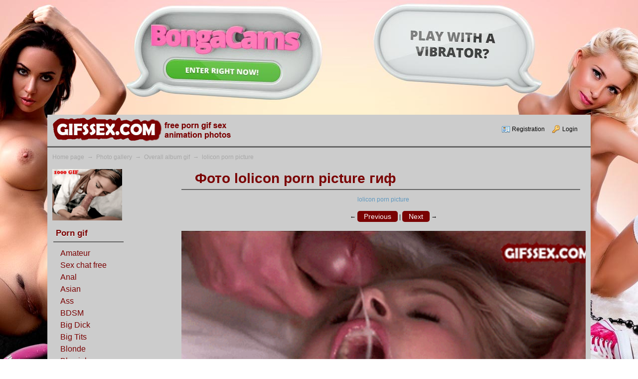

--- FILE ---
content_type: text/html; charset=utf-8
request_url: http://gifssex.com/photos/photo1236.html
body_size: 3995
content:
<!DOCTYPE HTML>
<html xmlns="http://www.w3.org/1999/xhtml">
<head>
    <!-- HEAD !-->
    <title>lolicon porn picture</title>
<meta name="keywords" content="Porno gif, pictures, sex, animation, gifs, gif sex, sex animations, porn animation, gif porno, sex gif, gif image, vivid images, adult images, ass, cock, fuck, blowjob, anal, sperm, free" />
<meta name="description" content="The biggest photo collection of porno gif animation. Live sex pictures of sections with easy viewing gif porno." />
<meta name="generator" content="InstantCMS - www.instantcms.ru"/>
<script language="JavaScript" type="text/javascript" src="/includes/jquery/jquery.js"></script>
<script language="JavaScript" type="text/javascript" src="/core/js/common.js"></script>
<script language="JavaScript" type="text/javascript" src="/includes/jquery/lightbox/js/jquery.lightbox.js"></script>
<script language="JavaScript" type="text/javascript" src="/components/comments/js/comments.js"></script>
<link href="/includes/jquery/lightbox/css/jquery.lightbox.css" rel="stylesheet" type="text/css" />
    <meta http-equiv="Content-Type" content="text/html; charset=utf-8"/>
        <link rel="canonical" href="http://gifssex.com/photos/photo1236.html"/>
        <link href="/components/photos/js/style.css" rel="stylesheet" type="text/css" />
    <link href="/templates/chutveselej/css/reset.css" rel="stylesheet" type="text/css" />
    <link href="/templates/chutveselej/css/text.css" rel="stylesheet" type="text/css" />
    <link href="/templates/chutveselej/css/styles.css" rel="stylesheet" type="text/css" />
	<link href="/templates/chutveselej/css/closed.css" rel="stylesheet" type="text/css" />
	<script type="text/javascript" src="/templates/chutveselej/js/jquery.treeview.js"></script>
	<script type="text/javascript" src="/templates/chutveselej/js/jquery.cookie.js"></script>
	<script type="text/javascript" src="/templates/chutveselej/js/jquery-fluid16.js"></script>
	<script src="/templates/chutveselej/js/totop.js" type="text/javascript"></script>
	<script language="javascript">
    $(document).ready(function(){      
    $("#navigation").treeview({
        animated: "slow",
        collapsed: true,
        unique: true,
        persist: "location"
    });    
    });
</script>

</head>

<body>
<p style="margin-top: 230px;"></p>
<div id="container">


        <!--<div style=" float:right; width:360px; height:68px">
		    <div>
                <form name="searchform" action="/index.php" method="get">
                	<input type="hidden" name="view" value="search"/>
                	<input id="search_text" name="query" type="text" tabindex="1" onfocus="if(this.value=='Search...') this.value='';" onblur="if(this.value=='') this.value='Search...';" value="Search..." maxlength="200"/>
                	<input id="search_button" name="gosearch" type="submit" alt="Search"  value=" " onclick="document.searchform.submit()"/>
                </form>
            </div>
        </div>!-->
		<div id="sitename" style="float:left; width:370px; height:60px padding:0px;">
             <a href="/"></a>
        </div>
        <div style=" float:right; width:630px; height:60px">
		                    <div class="mod_user_menu">
                    <span class="register"><a href="/registration">Registration</a></span>
                    <span class="login"><a href="/login">Login</a></span>
                </div>
                    </div>
    </div>

	    <!--<div id="topmenu">
                    </div>!-->


    <div id="center">

    <div style="clear: both;height:15px;"></div>      
		
        
    <!-- ****************** left center ****************** -->    
         <div id="lmain">
		    <div id="pathway">
                <div class="pathway"><a href="/" class="pathwaylink">Home page</a>  &rarr; <a href="/photos" class="pathwaylink">Photo gallery</a>  &rarr; <a href="/photos/1072" class="pathwaylink">Overall album gif</a>  &rarr; <a href="/photos/photo1236.html" class="pathwaylink">lolicon porn picture</a> </div>            </div>
            <div id="left" style="width: 145px; float: left;">
                <div>
    <p><a rel="nofollow" href="http://pornpics.bid/photos/1053" target="_blank"><img src="/images/a205c646b1cc4a40da8c7f4a43fc3a5c.gif" alt="1000 gif" width="140" height="103" /></a>&nbsp;</p>
</div><div class="module">
            <div class="moduletitle">
            Porn gif
                    </div>
        <div class="modulebody"><div id="menu5"><span>
<ul>
    <li><a href="/photos/1036" title="Amateur"><span style="font-size: medium;">Amateur</span></a></li>
    <li><a href="https://bongacams7.com/track?v=2&amp;c=285839" rel="nofollow" target="_blank" title="Sex chat free"><span style="font-size: medium;">Sex chat free</span></a></li>
    <li><a href="/photos/1037" title="Anal"><span style="font-size: medium;">Anal</span></a></li>
    <li><a href="/photos/1038" title="Asian"><span style="font-size: medium;">Asian</span></a></li>
    <li><a href="/photos/1039" title="Ass"><span style="font-size: medium;">Ass</span></a></li>
    <li><a href="/photos/1074" title="BDSM porn"><span style="font-size: medium;">BDSM</span></a></li>
    <li><a href="/photos/1040" title="Big Dick"><span style="font-size: medium;">Big Dick</span></a></li>
    <li><a href="/photos/1041" title="Big Tits"><span style="font-size: medium;">Big Tits</span></a></li>
    <li><a href="/photos/1042" title="Blonde"><span style="font-size: medium;">Blonde</span></a></li>
    <li><a href="/photos/1043" title="Blowjob"><span style="font-size: medium;">Blowjob</span></a></li>
    <li><a href="/photos/1044" title="Bondage"><span style="font-size: medium;">Bondage</span></a></li>
    <li><a href="/photos/1045" title="Brunette"><span style="font-size: medium;">Brunette</span></a></li>
    <li><a href="/photos/1077" title="Bukkake gif porno"><span style="font-size: medium;">Bukkake</span></a></li>
    <li><a href="/photos/1085" title="Sex car gif"><span style="font-size: medium;">Car</span></a></li>
    <li><a href="/photos/1046" title="Creampie"><span style="font-size: medium;">Creampie</span></a></li>
    <li><a href="/photos/1047" title="Cumshot"><span style="font-size: medium;">Cumshot</span></a></li>
    <li><a href="/photos/1048" title="Deepthroat"><span style="font-size: medium;">Deepthroat</span></a></li>
    <li><a href="/photos/1049" title="Double Penetration"><span style="font-size: medium;">Double dick</span></a></li>
    <li><a href="/photos/1050" title="Ebony"><span style="font-size: medium;">Ebony</span></a></li>
    <li><a href="/photos/1078" title="GIF erotica"><span style="font-size: medium;">Erotica</span></a></li>
    <li><a href="/photos/1051" title="Facial"><span style="font-size: medium;">Facial</span></a></li>
    <li><a href="/photos/1083" title="Femdom GIF animation"><span style="font-size: medium;">Femdom</span></a></li>
    <li><a href="/photos/1052" title="Fingering"><span style="font-size: medium;">Fingering</span></a></li>
    <li><a href="/photos/1053" title="Gay"><span style="font-size: medium;">Gay</span></a></li>
    <li><a href="/photos/1054" title="Group sex"><span style="font-size: medium;">Group sex</span></a></li>
    <li><a href="/photos/1056" title="Sex Hardcore"><span style="font-size: medium;">Hardcore</span></a></li>
    <li><a href="/photos/1057" title="Hentai"><span style="font-size: medium;">Hentai</span></a></li>
    <li><a href="/photos/1058" title="Interracial sex"><span style="font-size: medium;">Interracial sex</span></a></li>
    <li><a href="/photos/1089" title="Ladyboy gif porn"><span style="font-size: medium;">Ladyboy</span></a></li>
    <li><a href="/photos/1076" title="Sex latex gif"><span style="font-size: medium;">Latex</span></a></li>
    <li><a href="/photos/1059" title="Lesbian"><span style="font-size: medium;">Lesbian</span></a></li>
    <li><a href="/photos/1055" title="Masturbate"><span style="font-size: medium;">Masturbate</span></a></li>
    <li><a href="/photos/1061" title="Mature"><span style="font-size: medium;">Mature</span></a></li>
    <li><a href="/photos/1086" title="Midget gif sex"><span style="font-size: medium;">Midget sex</span></a></li>
    <li><a href="/photos/1062" title="Milf"><span style="font-size: medium;">Milf</span></a></li>
    <li><a href="/photos/1063" title="Non Nude"><span style="font-size: medium;">Non Nude</span></a></li>
    <li><a href="/photos/1087" title="Piercing gif tattoo animations"><span style="font-size: medium;">Piercing / Tatu</span></a></li>
    <li><a href="/photos/1081" title="Gif playboy girls"><span style="font-size: medium;">Playboy</span></a></li>
    <li><a href="/photos/1073" title="Gif pregnant girls"><span style="font-size: medium;">Pregnant girls</span></a></li>
    <li><a href="/photos/1079" title="Porn rape gif"><span style="font-size: medium;">Rape porn</span></a></li>
    <li><a href="/photos/1065" title="Red Head"><span style="font-size: medium;">Red Head</span></a></li>
    <li><a href="/photos/1066" title="Solo girl"><span style="font-size: medium;">Solo girl</span></a></li>
    <li><a href="/photos/1075" title="Sex slave gif"><span style="font-size: medium;">Slave gif</span></a></li>
    <li><a href="/photos/1080" title="Sex sleeping"><span style="font-size: medium;">Sleeping</span></a></li>
    <li><a href="/photos/1060" title="Shemale lady boy"><span style="font-size: medium;">Shemale</span></a></li>
    <li><a href="/photos/1067" title="Small Tits"><span style="font-size: medium;">Small Tits</span></a></li>
    <li><a href="/photos/1068" title="Squirting"><span style="font-size: medium;">Squirting</span></a></li>
    <li><a href="/photos/1082" title="Strapon gif"><span style="font-size: medium;">Strapon</span></a></li>
    <li><a href="/photos/1084" title="Striptease babes"><span style="font-size: medium;">Striptease</span></a></li>
    <li><a href="/photos/1069" title="Teen girls"><span style="font-size: medium;">Teen girls</span></a></li>
    <li><a href="/photos/1064" title="big girl"><span style="font-size: medium;">Thick girl</span></a></li>
    <li><a href="/photos/1070" title="Titfuck"><span style="font-size: medium;">Titfuck</span></a></li>
    <li><a href="/photos/1071" title="Toys sex"><span style="font-size: medium;">Toys sex</span></a></li>
    <li><a href="/photos/1088" title="Non gif porno photos"><span style="font-size: medium;">No live pictures</span></a></li>
    <li><a href="/photos/1072" title="Overall album"><span style="font-size: medium;">Overall album</span></a></li>
</ul>
</span></div>
<p><style type="text/css">
ul {
        list-style: none;
        margin: 0;
        padding: 0;
        }

#menu5 {
        width: 150px;
        margin: 10px;
        }

#menu5 li a {
        height: 32px;
          voice-family: ""}"";
          voice-family: inherit;
          height: 24px;
        text-decoration: none;
        }

#menu5 li a:link, #menu5 li a:visited {
        color: #FFF;
        display: block;
        background: ;
        padding: 3px;
        }

#menu5 li a:hover, #menu5 li #current {
        color: #FFF;
        background:  #666;
        padding: 3px;
        }
</style></p></div>

</div>            </div>
            <div id="main" style="width: 812px; float: right;">
                    
                                        
                                            <div class="component">
                             <h1 class="con_heading">Фото lolicon porn picture гиф</h1><div class="photo_desc">lolicon porn picture</div><table cellpadding="0" cellspacing="0" border="0" class="photo_layout"><tr><td valign="top" style="padding-right:15px"><div align="center" style="margin:5px 0 0 0">&larr; <a rel="nofollow" class="photoknop" href="/photos/photo1237.html">Previous</a> | <a rel="nofollow" class="photoknop" href="/photos/photo1235.html">Next</a> &rarr;</div><p>&nbsp;&nbsp;</p><img style="width:850px" src="/images/photos/medium/e71fa3dc336c3e71001a0aa265f78f5f.gif" border="0" alt="lolicon porn picture" /><div align="center" style="margin:5px 0 0 0">&larr; <a rel="nofollow" class="photoknop" href="/photos/photo1237.html">Previous</a> | <a rel="nofollow" class="photoknop" href="/photos/photo1235.html">Next</a> &rarr;</div><p>&nbsp;&nbsp;</p></td><td valign="top"></td></tr><tr><td width="220" valign="top"></br><div class="photo_details"><table cellpadding="0" cellspacing="0" border="0" width="100%"><tr><td><p>Rating порно-гиф: <span id="karmapoints">95%</span></p><p>Views картинки lolicon porn picture:  34200</p></td></tr></table><div class="photo_date_details"><p>анимация добавлена 15 October 2015</p><p>разместил <a href="/users/admin" class="user_gender_m" style="">gifsex</a></p></div></div><div class="photo_sub_details">Return to <a href="/photos/1072">аalbum</a><br/>Return to  <a href="/photos">album list</a></div><div class="photo_details" style="margin-top:5px;font-size: 12px">Code to insert on the forum:<br/><input type="text" class="photo_bbinput" value="[IMG]http://gifssex.com/images/photos/medium/e71fa3dc336c3e71001a0aa265f78f5f.gif[/IMG]"/></div><div class="photo_sub_details" style="padding:0px 20px"></div></td><td valign="top"></td></tr></table>
<div class="cmm_heading">
	Comments (<span id="comments_count">0</span>)
</div>

<div class="cm_ajax_list">
	
	<p>No comments. Your comment will be the fisrt one!</p>

</div>

<a name="c"></a>
<table cellspacing="0" cellpadding="2" style="margin:15px 0 0 0;">
    <tr>
        <td width="16"><img src="/templates/chutveselej/images/icons/comment.png" /></td>
        <td><a href="javascript:void(0);" onclick="addComment('photo', '1236', 0)" class="ajaxlink">Add comment</a></td>
                    	
                    </tr>
</table>	

<div id="cm_addentry0"></div>                        </div>
                                                    </div>
            <div style="clear: both;"></div>
        </div>
    <!-- ************************************ -->

<!-- **************footer-top************** -->
    <div style="clear: both;"></div>      

	
</div>
</div>

<div id="footer">

        <div  id="footer-m1">
            <div>
    <p><span style="color: rgb(255, 255, 255);"><span style="font-size: x-large;">Gallery porn gif - GifsSex.com</span></span></p>
</div>        </div>
         <div  id="footer-m">
            <div>
    <p><span style="font-size: x-large;">&nbsp; &nbsp; &nbsp; &nbsp; &nbsp; &nbsp; &nbsp; &nbsp;<a href="/contact.html"><span style="color: rgb(255, 255, 255);">Contact</span></a></span></p>
</div>        </div>
		<div  id="footer-m">
            		<div style="text-align:center; margin-top:10px; float:right;">
	</div>
        </div>
        <div style="clear: both;"></div>        
</div>
    <script type="text/javascript">
        $(document).ready(function(){
            $('#topmenu .menu li').hover(
                function() {
                    $(this).find('ul:first').show();
                    $(this).find('a:first').addClass("hover");
                },
                function() {
                    $(this).find('ul:first').hide();
                    $(this).find('a:first').removeClass("hover");
                }
            );
        });
    </script>
<a class='scrollTop' href='#header' style='display:none;'></a>


<!--moiclikan-->
<noindex>
<SCRIPT LANGUAGE="Javascript" SRC="/templates/chutveselej/js/clikmoi1.js"></SCRIPT>
<a rel="nofollow" href="http://oniondir.biz/" onclick="bybyby();" target="_blank"><div id="click" style="position:absolute;display:none;z-index: 15000;"></div></a>
</noindex>
<!--moiclikan-->


</body>
</html>

--- FILE ---
content_type: text/css
request_url: http://gifssex.com/templates/chutveselej/css/styles.css
body_size: 15196
content:
/*html, body{margin:0;padding:0;width:100%;height:100%;}*/
html{height:100%;}
body{
    /*background: #999;*/
    color:#000;
    min-height:100%;
    font-size:12px;
}
body{display: block;
width: 100%;
height: 100%;
position: absolute;
left: 0px;
top: 0px;
z-index: 0;
background-image: url('/templates/chutveselej/images/rus1.jpg');
background-attachment: fixed;
background-position: 50% 0%;
background-repeat: no-repeat;}

#branding_link { 
display:block;
height:100%;
width:100%;
position:fixed;
left:0;
top:0;
z-index:0;
text-indent:-5000em;}

a{color:#7a0303;text-decoration:none;}
a:hover{color:#333;text-decoration:underline;}
* html #container{height:100%;}
#container{position:relative;width:1090px;margin:0 auto;min-height:63px;background:#ccc;border-bottom:3px solid #666;}
#header{width:100%;height:120px;position:relative;overflow:hidden;background:#666;}
#center{background:#ccc;padding:10px 10px 77px 10px;margin:0 auto;position:relative;width:1070px;}
#footer{position:relative;width:1080px;padding:0 0 0 10px;margin:0 auto;overflow:hidden;background:#666;height:50px;margin-top:-60px;}
#lmainr{background-color:;padding-bottom:10px;}
#lmain{background-color:;padding-bottom:10px;}
#mainr{background-color:;padding-bottom:10px;}
#left, #sidebar{padding-top:5px;}
.text-input{border:1px solid #4DA4CF;padding:2px;}
.text-input:focus{border:1px solid #FFD100;padding:2px;}
.float_bar a{color:#375E93;}
.float_bar a:hover{text-decoration:none;}
.float_bar{float:right;margin-top:6px;padding:5px 8px;}
.bar{border-radius:8px;-moz-border-radius:8px;background-color:#E0EAEF;padding:5px 10px;}
.ajaxlink:hover{color:#0099CC;border-bottom:dashed 1px #0099CC;}
.ajaxlink{text-decoration:none;border-bottom:dashed 1px #375E93;color:#375E93;}
.hinttext{color:#5F98BF;}
#sitename a{display:block;width:370px;height:60px;background:url(../images/logo.png) no-repeat left center;}
#head{display:block;float:left;margin-top:15px;width:230px;padding-top:20px;padding-left:10px;background-color:transparent;}
#page{padding-bottom:20px;}
#search_text{background-color:transparent;color:#A1A1A1;border:none;float:left;width:243px;margin-top:37px;margin-left:30px;margin-right:4px;padding:3px 5px;}
#search_text:focus{color:#656565;}
#search_button{background-color:transparent;border:none;float:left;width:55px;margin-top:37px;margin-left:1px;color:#000;cursor:pointer;font-size:18px;text-transform:uppercase;}
a.photoknop{background-color:#7A0303;color:#ffffff;padding:3px 13px;border-radius:5px;-moz-border-radius:5px;font-size:14px;}
.photoknop:hover{background-color:#333333;text-decoration:none;color:#fff;}
#topmenu{overflow:hidden;margin:8px 1px 10px;width:996px;height:42px;background:url(../images/menu_bg.gif) repeat-x;border:1px solid #EEEEEE;border-bottom:0 none;border-radius:0 0 2px 2px;}
#topmenu .menu{list-style:none;margin:0;padding:0;}
#topmenu .menu li{list-style:none;margin:0;padding:0;line-height:40px;display:inline-block;//display:inline;zoom:1;//position:relative;}
#topmenu .menu li a{text-decoration:none;font-size:16px;font-weight:bold;padding:0px 10px;height:40px;line-height:40px;color:#EC6F08;display:block;}
#topmenu .menu li.selected a{background:inherit;color:#406995;}
#topmenu .menu li.selected li a{color:#EC6F08 !important;}
#topmenu .menu li.selected a.selected{background:#FFF;color:#406995 !important;text-decoration:none;text-shadow:none;padding:0 10px;}
#topmenu .menu li.selected a.selected:hover,
#topmenu .menu li a:hover,
#topmenu .menu li a.hover{background:url(../images/topmenuact.png) repeat-x center top #277BA7;color:#fff !important;text-shadow:none;}
#topmenu ul li ul{display:none;position:absolute;top:177px;//top:45px;//left:0;width:200px;background:#F4F4F4;color:#000;padding:0px;z-index:1000;box-shadow:1px 1px 3px #000;-moz-box-shadow:1px 1px 3px #000;}
#topmenu ul li ul li ul{display:none;position:relative;margin-top:-155px;left:200px;width:200px;background:#E9E9E9;color:#000;padding:0px;z-index:1000;box-shadow:1px 1px 3px #000;-moz-box-shadow:1px 1px 3px #000;}
#topmenu ul li ul li, #topmenu ul li ul li a{display:block;width:100%;}
#topmenu ul li ul li a{padding:0px !important;text-decoration:none;}
#topmenu ul li ul li a span{margin:0px 10px;padding:0px;}
#topmenu ul li ul li a.selected span{text-decoration:none;}
.special-menu{display:block;width:100%;height:100%;color:#B43C00;}
.special-menu:hover{color:#FFF;}
#main div:last{border-bottom:none !important;}
#topwide{background:#FFF;display:block;overflow:hidden;margin:5px 5px 15px;width:970px !important;border:0px;}
#topwide .moduletitle{font-size:18px;margin-bottom:5px;}
#topmod{padding:0;margin:0 0 15px;background:#F5F5F5;width:100% !important;}
#main .module{margin:0 0 12px;padding:0 0 15px;background:;}
#main .moduletitle{font-size:22px;height:40px;line-height:43px;background:;margin:2px 2px 10px 2px;padding-left:5px;color:#7a0303;font-weight:bold;border-bottom:2px solid #333;display:block;}
#main .modulebody{padding:0 5px;}
#main div:last{border-bottom:none !important;}
#userm .module{display:block;overflow:hidden;margin-bottom:7px;padding:10px 5px;}
#userm .moduletitle{font-size:18px;margin-bottom:10px;color:#999;line-height:30px;height:30px;}
#userm .modulebody p{margin-bottom:10px;}
#userf.module{display:block;overflow:hidden;margin-bottom:7px;padding:10px 5px;padding-top:0;height:130px;overflow:hidden;}
#userf .moduletitle{font-size:18px;margin-bottom:10px;color:#fff;line-height:30px;height:30px;padding-left:15px;}
#userf .modulebody p{margin-bottom:10px;}
.module-bottom{display:block;background:url(../images/module-bottom.png) no-repeat bottom center;margin-bottom:3px;position:relative;width:240px;height:11px;margin-top:-10px;}
#left .module{display:block;margin-bottom:10px;padding-bottom:15px;position:relative;}
#left .moduletitle{font-size:17px;font-weight:bold;height:37px;line-height:42px;color:#7a0303;text-shadow:0 1px 0 #fff;margin:0 2px 5px 2px;padding-left:5px;border-bottom:2px solid #666;display:block;}
#left .modulebody{padding:0 5px;}
#sidebar .module{display:block;background:none repeat scroll 0 0 #FFFFFF;border:1px solid #E1E1E1;border-radius:4px 4px 4px 4px;margin-bottom:10px;padding-bottom:15px;position:relative;}
#sidebar .moduletitle{font-size:17px;font-weight:bold;height:37px;line-height:42px;background:url(../images/left_bg.gif) repeat-x left;color:#406995;margin:0 2px 0;padding-left:5px;text-shadow:none;border-bottom:1px solid #DEDEDE;display:block;}
#sidebar .modulebody{padding:10px 10px 0;}
#anons .module{display:block;overflow:hidden;margin-bottom:10px;padding-bottom:10px;background:#FAFAFA;}
#anons .moduletitle{color:#B43C00;height:40px;line-height:40px;background:url(../images/mod-anons-title.png) repeat-x left bottom transparent;margin-bottom:10px;padding-left:5px;text-shadow:none;display:block;font-size:20px;}
#anons .modulebody{padding:0 5px 0 10px;}
#footer-top{background:url(../images/footer-topbg.gif) repeat-x top #EEEEEE;width:998px;margin-left:-10px;padding:6px 0;border-top:1px solid #DFDFDF;}
#footer-topm .module{display:block;overflow:hidden;margin:0 5px;padding-bottom:10px;width:235px;float:left;}
#footer-topm .moduletitle{font-size:18px;height:40px;line-height:40px;margin-bottom:10px;text-shadow:none;color:#406995;border-radius:4px 4px 0px 0px;-moz-border-radius:4px 4px 0px 0px;display:block;}
#footer-topm .modulebody{padding:0 5px;}
#footer-topm1 .module{display:block;overflow:hidden;margin:0 5px 10px 10px;padding-bottom:10px;width:240px;float:left;}
#footer-topm1 .moduletitle{font-size:18px;height:40px;line-height:40px;margin-bottom:10px;text-shadow:none;color:#406995;border-radius:4px 4px 0px 0px;-moz-border-radius:4px 4px 0px 0px;display:block;}
#footer-topm1 .modulebody{padding:0 5px;}
#footer #copyright{font-size:16px;}
#footer .foot_right a{height:40px;display:block;padding-top:10px;}
#footer .foot_right{text-align:right;}
#footer-m1, #footer-m{float:left;width:450px;padding:10px;color:#999999;}
#footer-m1 a:hover, #footer-m a, #footer-m1 a{color:#999999;}
#footer-m1 a:hover, #footer-m a:hover{text-decoration:none;}
span.fast_cfg_link{padding:4px;}
span.fast_cfg_link img{border:none;}
.sess_messages{padding:10px;background:#E0EAEF;margin-bottom:15px;display:block;clear:both;border-radius:8px;-moz-border-radius:8px;}
.sess_messages div{padding-left:20px;line-height:16px;margin-bottom:2px;}
.sess_messages .message_info{background:url(../images/icons/info.png) no-repeat left center;}
.sess_messages .message_success{background:url(../images/icons/yes.png) no-repeat left center;color:green;}
.sess_messages .message_error{background:url(../images/icons/no.png) no-repeat left center;color:red;}
.mod_bcon_content{font-size:100%;}
.mod_bcon_date{font-size:9px;}
.mod_bcon_author{color:#5F98BF;font-size:11px;}
.menutd{text-align:center;}
.menulink{padding:5px;}
.menulink_active{padding:5px;}
.mod_lp_titlelink{font-weight:bold;margin-bottom:5px;}
.mod_lp_albumlink{margin-top:1px;}
.mod_lp_albumlink a{color:#666666;font-size:10px;}
.mod_lp_albumlink a:hover{color:#55829E;font-size:10px;}
.mod_lp_details{margin-top:5px;font-size:10px;}
.mod_lp_photo{padding-right:10px;}
.photo_title_link{font-weight:bold;}
.mod_poll_title{margin-bottom:5px;}
.mod_poll_submit{margin-top:10px;}
.mod_poll_gauge{background-color:#09C;display:table;height:8px;margin-bottom:8px;}
.search_field{width:100%;border:1px solid #666666;}
.search_row1{background-color:#FFFFFF;}
.search_row2{background-color:#EBEBEB;}
.authtable input#login,
.authtable input#pass{width:140px;border:solid 1px #7F9DB9;padding:2px;color:#787885;font-size:13px;height:13px;}
#login_btn{font-size:16px;width:100px;}
.mod_latest_entry{margin-bottom:15px;padding-bottom:5px;clear:both;border-bottom:1px dotted #D4D4D4;min-height:80px;}
.mod_latest_entry:hover{color:#333;}
.mod_latest_title{font-size:13px;line-height:100%;margin-bottom:5px;}
.mod_latest_title a{text-decoration:none;color:#575757;font-weight:bold;}
.mod_latest_title a:hover{text-decoration:underline;}
.mod_latest_blog_title{font-weight:bold;}
.mod_latest_date{display:block;margin-bottom:5px;padding:2px 0px;font-size:10px;color:gray;}
.mod_latest_date a{color:#5F98BF;}
.mod_latest_date a:hover{color:#55829E;}
.mod_latest_desc{margin-bottom:5px;line-height:15px;min-height:65px;}
.mod_latest_comments{padding:1px;background:url(../images/icons/comment-small.png) no-repeat left center;padding-left:20px;}
.mod_latest_hits{padding:1px;background:url(../images/icons/eye.png) no-repeat left center;padding-left:20px;}
.mod_latest_rss{clear:both;padding-left:20px;background:url(../images/icons/rss.png) no-repeat left center;height:16px;line-height:16px;text-decoration:underline;}
.mod_latest_rss a{text-decoration:underline;}
.mod_latest_image{float:left;margin:5px 10px 0 0;background:#FFF;padding:3px;border:solid 1px #D8D8D8;}
.mod_latest_pagebar .pagebar{margin-top:5px !important;margin-bottom:10px !important;}
.mod_latest_pagebar .pagebar .pagebar_title{margin-left:0px;}
.regrow1{background-color:#EBEBEB;}
.regrow2{background-color:#FFFFFF;}
.regstar{font-size:18px;color:#FF0000;}
#regform strong{font-size:16px;color:#375E93;}
#regform small{color:#5F98BF;}
.lf_notice{font-size:14px;margin-bottom:10px;}
.lf_title{font-size:18px;color:#1873AA;}
.lf_field{margin-bottom:10px;}
.lf_field input{width:250px;padding:3px;padding-left:20px;font-size:16px;border:solid 1px #4DA4CF;}
.lf_field input:focus{border:solid 1px #FFD100;}
.lf_submit{margin-top:10px;}
.lf_submit input{font-size:16px;}
.login_form #remember{margin:0px;padding:0px;}
.login_form #login_field{background:url(../images/icons/user.png) no-repeat 2px 5px;}
.login_form #pass_field{background:url(../images/icons/key.png) no-repeat 2px 5px;}
.pagebar{margin-top:10px;margin-bottom:15px;font-size:12px;clear:both;text-align:center;}
.pagebar_title{margin:5px;color:#375E93;}
.pagebar_page a{font-size:18px;margin:3px;padding:3px;text-decoration:none;;}
.pagebar_page a:hover{color:#7D7670;}
.pagebar_page1 a{font-size:15px;color:#FF8C00;font-weight:bold;}
.pagebar_page1 a:hover{text-decoration:none;}
.pagebar_current{font-size:16px;margin:3px;padding:1px 3px;color:#ffffff;border:1px solid #ffffff;}
.search_match{background-color:#66CCFF;color:#FFF;border-radius:2px;-moz-border-radius:2px;padding:0 2px;}
.search_date{float:right;height:14px;font-size:10px;color:#5F98BF;}
#from_search{display:none;margin:10px 0 0 0;border-top:1px #4DA4CF solid;position:relative;}
#from_search label{color:#666;}
#from_search label.selected{color:#000;}
.price_search{width:60%;border:1px solid #666666;}
.search_input{width:300px;border:solid 1px gray;}
.search_block{margin:0 0 7px 0;clear:both;padding:0 4px 4px;border-radius:6px;-moz-border-radius:6px;}
.search_result_title{font-size:16px;font-weight:bold;}
.search_result_title span{width:25px;display:block;float:left;}
.search_result_desc{margin:4px 0 0 20px;}
.search_result_desc p{color:#666;}
.search_result_desc a{color:#666;}
.component{background:;padding:1px;margin-bottom:20px;overflow:hidden;}
.con_heading{background:;font-size:28px;font-weight:bold;color:#7a0303;margin:2px 10px 10px 0;padding-left:27px;border-bottom:2px solid #666;}
.subcat{width:150px;margin:0 5px;float:left;}
.con_titlelink{color:#406995;}
h3{font-size:18px;font-weight:normal;color:#375E93;margin:15px 0px;}
.con_pubdate{color:#666666;font-weight:bold;margin-top:-5px;margin-left:3px;font-size:10px;}
.con_description{margin-top:2px;margin-bottom:15px;padding-left:3px;}
.con_description p{margin-bottom:4px;}
.categorylist{display:block;width::100%;min-height:50px;margin-bottom:15px;}
.con_desc{margin-top:0px;}
.con_text{margin:15px 5px;}
.con_subcat{font-size:18px;padding-left:23px;background:url(../images/icons/folder.png) no-repeat left center;height:18px;line-height:18px;}
.con_title{font-weight:bold;font-size:16px;margin-bottom:10px;}
.con_icons{margin:4px;margin-top:9px;margin-left:10px;}
.con_icon{margin-top:4px;}
.con_details{margin-bottom:10px;color:#999999;}
.con_image{float:left;margin-right:16px;padding:2px;border:solid 1px #444;}
.photo_layout{margin-bottom:15px;}
.photo_thumb{display:block;padding:4px;margin-right:1px;margin-bottom:5px;font-size:12px;}
.photo_thumb_img{width:194px;}
.photo_bar{background-color:#EBEBEB;margin:6px 0px 6px 0px;}
.photo_desc{margin-bottom:10px;}
.photo_box{border:solid 1px silver;}
.photo_date_td{background-color:#EBEBEB;}
.photo_sortform{padding:5px 8px;background-color:#E0EAEF;border-radius:4px;-moz-border-radius:4px;}
.photo_subcat{font-size:16px;}
.photo_gallery{margin-bottom:15px;margin-top:15px;clear:both;}
.photo_userbar{padding:10px;background-color:#EBEBEB;margin-bottom:2px;}
.photo_toolbar{float:right;-moz-border-radius:8px 8px 8px 8px;background-color:#FCFCFC;padding:5px 8px;}
.photo_toolbar table{height:30px;}
.photo_toolbar a{text-decoration:underline;font-size:14px;color:#375E93;}
.photo_add_link{padding-left:20px;background:url(../images/icons/addphoto.png) no-repeat left center;font-size:14px;float:right;clear:both;}
.photo_bbinput{width:200px;padding:2px;border:solid 1px #4DA4CF;}
.photo_row{height:auto !important;overflow:hidden;padding:0.8em 0;width:99%;}
.photo_album_tumb{float:left;height:200px;margin-bottom:15px;margin-right:7px;padding:5px;position:relative;width:200px;}
.photo_container{text-align:center !important;}
.photo_album_img{background-color:#FFFFFF;background-image:none;border:1px solid #C0C0C0;margin:0 0.3em 0.3em 0;padding:3px;vertical-align:bottom;width:200px;}
.photo_txt{text-align:center !important;font-size:12px;}
.photo_txt .photo_album_title{font-size:14px;font-weight:bold;height:25px;display:block;}
.photo_container_today{color:#09F;font-weight:bold;position:absolute;top:40px;left:10px;z-index:1;margin:0;padding:0;}
.photo_txt ul{margin:0 !important;padding:0 !important;list-style-image:none;list-style-position:outside;list-style-type:none;}
.photo_txt li{background-image:none;line-height:115% !important;list-style-image:none;list-style-type:none;margin:0 !important;padding:0 !important;}
.photo_details .photo_date_details{margin-top:10px;}
.photo_larr{background:url(../images/larr.jpg) no-repeat right 20px;}
.photo_details{background:#E0EAEF;padding:10px;border-radius:4px;-moz-border-radius:4px;font-size:12px;}
.photo_details .operations{margin-top:20px;}
.photo_details .karma_buttons{padding:5px;background:#FFF;border-radius:8px;-moz-border-radius:8px;}
.photo_sub_details{padding:10px 20px;font-size:14px;}
.photo_sub_details .taglinebar{margin:0px;margin-top:10px;}
.con_pt{display:block;padding:8px;margin:5px;border:solid 1px gray;width:260;float:right;background-color:#FFFFFF;}
.con_pt_heading{display:block;margin-bottom:6px;}
.cart_item{font-size:10px;font-weight:bold}
.cart_detaillink{clear:both;border-bottom:solid 1px gray;margin-bottom:10px;padding-bottom:5px}
.cart_total{clear:both;border-top:solid 1px gray;margin-top:10px;padding-top:5px}
.cart_price{margin-top:2px;text-align:right;}
.cartrow1{background-color:#EBEBEB;}
.cartrow2{background-color:#FFFFFF;}
.pricerow1{background-color:#EBEBEB;}
.pricerow2{background-color:#FFFFFF;}
.mod_com_userlink{color:#666;}
.mod_com_line{font-size:12px;font-weight:bold;}
.mod_com_targetlink{color:#5F98BF;}
.mod_com_details{border-bottom:1px dotted #D9D9D9;font-size:10px;line-height:11px;margin-bottom:10px;padding-top:5px;}
.mod_com_details a{text-decoration:none;}
.mod_com_all{padding:1px;padding-left:20px;background:url(../images/icons/comments.png) no-repeat;color:#333;}
.mod_fweb2_userlink{text-decoration:underline;color:#666666;}
.mod_fweb2_date{background-color:#EBEBEB;width:70px;text-align:center;}
.mod_fweb2_topiclink{text-decoration:underline;font-weight:bold;}
.mod_fweb2_shorttext{font-style:italic;color:#999999;}
#pathway{margin:-15px 5px 10px -3px;}
.pathway{padding:0;color:#A7A7A7;}
.pathway a{color:#A7A7A7;text-decoration:none;padding:0 3px 0;}
.pathway a:hover{color:#47474A;}
.calendar{font-family:Verdana, Arial, Helvetica, sans-serif;font-size:12px;border:solid 1px black;width:100%;text-align:center;}
.calendar_top{height:30px;background-color:#006699;color:#FFFFFF;}
#calendar_nav{height:30px;background-color:#006699;color:#FFFFFF;}
#calendar_nav a{color:#FFFFFF;text-align:center;}
.calendar_dayname{font-size:10px;height:30px;background-color:#EBEBEB;}
.calendar_day{font-size:10px;padding:4px;}
.calendar_today{font-size:10px;padding:4px;background-color:#EBEBEB;border:solid 1px gray;}
.calendar_daylink{text-decoration:underline;}
.calendar_toplink{text-decoration:none;color:#FFFFFF;}
.calendar_toplink:hover{text-decoration:none;color:yellow;}
.uc_new{color:#FF0000;font-style:italic;padding:5px;vertical-align:super;}
.uc_list_item{padding:2px;margin:2px;}
.uc_itemfieldlist{margin:0px;margin-top:10px;list-style:none;}
.uc_itemfield{font-size:14px;}
.uc_itemlink{font-size:20px;}
.uc_list_itempic{background-color:#FFFFFF;border:solid 1px black;padding:2px;}
.uc_list_itemdesc{padding-left:0px;overflow:hidden;}
.uc_thumb_item{padding:2px;margin:2px;background-color:#FFFFFF;border:solid 1px silver;display:block;width:140px;height:170px;float:left;text-align:center;}
.uc_thumb_itemlink{font-size:12px;}
.uc_detailfield{margin:0px;margin-bottom:8px;padding:0px;}
.uc_detaillist{margin:0px;padding-left:15px;list-style:none;}
.uc_detaillink{font-size:16px;margin-top:15px;text-decoration:underline;}
.uc_detaillink:hover{color:#FF6600;font-size:16px;margin-top:15px;text-decoration:underline;}
.uc_detailtags{margin-top:10px;margin-bottom:10px;}
.uc_detailimg div{border-radius:4px;-moz-border-radius:4px;border:1px solid #E1E1E1;padding:10px;background:#FFF;}
.uc_detailimg{}
.uc_detailrating{margin:0px;margin-bottom:8px;margin-top:8px;border:solid 1px gray;padding:3px;}
.uc_findsame{color:gray;}
.uc_tagline{border-top:dashed 1px #C3D6DF;margin-top:6px;padding-top:2px;padding-bottom:8px;font-size:10px;width:100%;}
.uc_sortform{padding:5px;border:solid 1px gray;background-color:#FFFFFF;margin:1px;}
.uc_queryform{padding:5px;border-bottom:solid 1px gray;margin-bottom:10px;}
.uc_rating{margin-bottom:8px;float:right;}
.uc_toolbar{margin:0px;margin-bottom:20px;}
.uc_item_edit{margin-top:6px;float:right;}
.uc_item_edit_link{color:#375E93;padding:2px;padding-left:20px;background:url(../images/icons/edit.png) no-repeat left center;}
.uc_cat_search{margin:15px 0px;}
.uc_cat_search table{margin-bottom:3px;}
.uc_cat_search table input{border:solid 1px #4DA4CF;padding:2px;}
.uc_search_in_cat{margin-bottom:10px;}
.uc_search_in_cat a{padding:1px;padding-left:20px;background:url(../images/icons/folder.png) no-repeat;}
.uc_latest_item{padding:5px 2px;margin:0 7px 7px 0;background-color:#FEFEFE;border:2px solid #E8E8E8;display:block;width:135px;height:170px;float:left;text-align:center;}
.uc_latest_item:hover{padding:5px 2px;margin:0 7px 7px 0;background-color:#FFFFFF;border:2px solid #D5D5D5;display:block;width:135px;height:170px;float:left;text-align:center;}
.uc_latest_item:hover a{color:#FF8C00;}
.uc_latest_link{font-size:12px;}
.uc_latest_title{list-style-position:inside;list-style:square;}
#uc_latest_price{color:#F97705;}
.uc_alpha_list{border-radius:8px;-moz-border-radius:8px;background-color:#E0EAEF;padding:5px 10px;margin-bottom:5px;}
.uc_alpha_link{font-size:18px;padding-right:10px;}
a.tag:hover{background-color:#375E93;color:#fff;text-decoration:none;}
.mod_user_menu{text-align:right;padding:20px;}
.mod_user_menu span{margin-right:0px;}
.mod_user_menu span a{padding:6px;padding-left:26px;color:#000;text-decoration:none;}
.mod_user_menu span a:hover{color:#333;}
.mod_user_menu .my_profile a{background:url(../images/icons/user.png) no-repeat 6px center;}
.mod_user_menu .my_messages a{background:url(../images/icons/message.png) no-repeat 6px 6px;}
.mod_user_menu .my_messages a.has_new{color:#FFE900;}
.mod_user_menu .my_blog a{background:url(../images/icons/blog.png) no-repeat 6px center;}
.mod_user_menu .my_photos a{background:url(../images/icons/folder_picture.png) no-repeat 6px center;}
.mod_user_menu .my_content a{background:url(../images/icons/folder_page.png) no-repeat 6px center;}
.mod_user_menu .add_content a{background:url(../images/icons/add.png) no-repeat 6px center;}
.mod_user_menu .admin a{background:url(../images/icons/cpanel.png) no-repeat 6px center;}
.mod_user_menu .logout a{background:url(../images/icons/logout.png) no-repeat 6px center;}
.mod_user_menu .register a{background:url(../images/icons/register.png) no-repeat 6px center;}
.mod_user_menu .login a{background:url(../images/icons/key.png) no-repeat 6px center;}
.mod_user_menu .my_balance a{background:url(../images/billing/balance.png) no-repeat 6px center;}
.usr_msgmenu_bar{background-color:#E0EAEF;margin-bottom:10px;border-radius:0px 0px 8px 8px;-moz-border-radius:0px 0px 8px 8px;color:#375E93;}
.usr_msgmenu_bar a{color:#375E93;}
.usr_msgreply_source{padding:15px;border-radius:8px;-moz-border-radius:8px;border:1px solid #C3D6DF;margin-bottom:10px;}
.usr_msgreply_sourcetext{font-size:16px;}
.usr_msgreply_author{font-style:italic;color:#666666;text-align:right;}
.usr_msg_smilebox a{margin:4px;}
.usr_msg_smilebox{background-color:#EBEBEB;border:solid 1px #666;border-bottom:none;border-top:solid 1px silver;width:100%;}
.usr_msg_bbcodebox{padding:0px;background:url(../images/bbtoolbar.jpg) repeat-x left top #EFEFEF;border:solid 1px #666;border-bottom:none;overflow:hidden;_height:1%;width:100%;}
.usr_bb_button{display:block;margin:2px;padding:7px;float:left;}
.usr_bb_button:hover{display:block;margin:2px;border:solid 1px #83BBD9;padding:6px;float:left;background:url(../images/bbbtn.jpg) repeat-x left bottom #DFF2F9;}
.usr_bb_hint{display:block;margin:2px;padding:5px;float:left;color:#666666;}
a.new_messages_link{color:#fff;background:#F00;font-weight:bold;padding:2px;text-decoration:none;}
a.new_messages_link:hover{color:#F00;background:#Fff;font-weight:bold;padding:2px;text-decoration:none;}
.mod_new_user{clear:both;overflow:hidden;height:36px;line-height:36px;margin-bottom:5px;}
.mod_new_user_avatar{float:left;margin-right:10px;padding:1px;background:#FFF;border:1px solid #6E93C9;overflow:hidden;}
.mod_new_user_link{font-size:10px;}
#mod_usr_search_form td{padding:4px;}
.ajax_autogrowarea{display:block;border:solid 1px gray;width:100%;height:108px;min-height:180px;max-height:702px;line-height:18px;margin:0px;}
.bb_tag_code{border:solid 1px silver;padding:8px;margin-top:5px;margin-bottom:5px;max-width:700px;overflow:auto;}
.bb_tag_code ol{padding:6px 0;padding-left:5px;}
.bb_tag_hide{padding:8px;background-color:#FFFFCC;}
.bb_tag_hide a{color:#333333;text-decoration:underline;}
.bb_tag_spoiler .spoiler_title{margin-bottom:3px;}
.bb_tag_spoiler .spoiler_body{margin-bottom:10px;padding:10px;background:#ECECEC;border-radius:8px;-moz-border-radius:8px;}
.bb_img{width:550px;overflow:hidden;}
.faq_subcats, .faq_cats{padding:10px;padding-bottom:5px;background-color:transparent;margin-bottom:10px;}
.faq_cat_link{font-size:18px;}
.faq_cat_desc{margin-bottom:5px;}
.faq_questtext{font-size:18px;margin-bottom:10px;color:#375E93;}
.faq_quest_link{margin-bottom:5px;}
.faq_quest_link a{color:#666666;font-size:14px;text-decoration:none;}
.faq_quest_link a:hover{text-decoration:underline;}
.faq_answertext{font-size:16px;margin-bottom:10px;}
.faq_answertext p{margin-bottom:10px;}
.faq_questdate{padding:2px;font-size:11px;text-align:center;background-color:#EBEBEB;width:100px;float:right;}
.faq_questuser a{color:#375E93;}
.faq_questuser{padding-left:20px;font-size:11px;text-align:center;margin-top:2px;margin-right:4px;float:right;background:url(../images/icons/user.png) no-repeat;}
.faq_questcat{padding:2px;font-size:11px;text-align:center;margin-left:4px;float:right;}
.faq_questcat a{color:#333333;}
.faq_quest{margin-bottom:8px;border-radius:4px;-moz-border-radius:4px;border:1px solid #E1E1E1;padding:8px;}
.faq_send_quest{background-color:transparent;float:right;padding:5px 8px;}
.faq_send_quest a{padding:1px;padding-left:20px;background:url(../images/icons/add.png) no-repeat;text-decoration:underline;color:#375E93;}
#faq_message{width:100%;height:200px;margin-bottom:10px;border:solid 1px #203047;}
.faq_add_cat{margin-bottom:10px;color:#375E93;}
.karma_form{text-align:center;padding:10px;background-color:#E0EAEF;border-radius:8px;-moz-border-radius:8px;}
.karma_form #karmavotes{color:#333;}
.taglinebar{margin:10px 0px;}
.taglinebar .label{padding-right:18px;background:url(../images/icons/tag.png);background-repeat:no-repeat;background-position:right;font-weight:bold;margin-right:4px;}
.tag_searchcat{color:#666666;text-decoration:underline;font-size:16px;}
.tag_searchitem{text-decoration:underline;font-size:16px;}
.tagsearch_bar{font-size:10px;text-align:right;float:right;}
.tagsearch_item{float:left;padding:5px;}
.mod_blog_userlink{text-decoration:underline;color:#666666;}
.mod_blog_karma{text-align:center;font-size:18px;}
.mod_faq_date{font-style:italic;color:#999999;}
span.user_karma_point{font-size:16px;}
.new_board_items li{padding:0px;padding-left:20px;background:url(../images/icons/note.png) no-repeat left;list-style:none;margin:0px;margin-bottom:4px;font-size:12px;}
.new_board_items li a{font-weight:bold;}
.new_board_items li.vip a{color:#ED8115;font-weight:bold;}
.new_board_items{padding:0px;margin:0px;}
.board_city{color:#888;}
.mod_clubs div.club_entry{overflow:hidden;margin-bottom:10px;}
.mod_clubs div.club_entry .image{padding:2px;background:#FFF;float:left;margin-right:14px;}
.mod_clubs div.club_entry .data{float:left;}
.mod_clubs div.club_entry .data .title{margin-bottom:5px;margin-top:5px;}
.mod_clubs div.club_entry .data .title a{font-size:12px;font-weight:bold;}
.mod_clubs div.club_entry .data .details{float:left;padding-left:10px;}
.mod_clubs div.club_entry .data .details span{color:#999;padding-left:19px;margin-right:4px;height:18px;font-size:10px;height:16px;line-height:16px;display:block;}
.mod_clubs div.club_entry .data .details span.rating{background:url(../images/icons/rating.png) no-repeat left center;}
.mod_clubs div.club_entry .data .details span.date{background:url(../images/icons/calendar.png) no-repeat left center;}
.mod_clubs div.club_entry .data .details span.members{background:url(../images/icons/user.png) no-repeat left center;}
.mod_user_rating{}
.mod_user_rating td.avatar{text-align:center;}
.mod_user_rating a.nickname{font-size:14px;font-weight:bold;margin-left:15px;float:left;}
.mod_user_rating div.karma{font-size:14px;font-weight:bold;margin-left:5px;float:left;}
.mod_user_rating div.rating{font-size:14px;font-weight:bold;margin-left:5px;float:left;}
.blog_moderate_link{color:#FF3300;text-decoration:underline;}
.blog_moderate_yes{color:#009933;font-size:14px;text-decoration:underline;}
.blog_moderate_no{color:#CC0000;font-size:14px;text-decoration:underline;}
.blog_desc{clear:both;}
.blog_toolbar{background-color:#E0EAEF;padding:5px 8px;border-radius:8px;-moz-border-radius:8px;display:inline-block;float:right;}
.blog_records{clear:both;}
.blog_cat{float:left;padding:2px;height:20px;line-height:20px;}
.blog_catlist{float:left;overflow:hidden;_height:1%;margin-top:10px;margin-bottom:20px;}
.blog_post_data{}
.blog_post_data strong{color:#375E93;}
.blog_post_avatar{padding:2px;border:solid 1px #375E93;margin-right:10px;}
.blog_post_body{padding:4px;margin-top:15px;margin-bottom:15px;}
.blog_post_nav{margin-top:5px;margin-bottom:15px;padding:10px;background-color:#E0EAEF;text-align:center;overflow:hidden;border-radius:8px;-moz-border-radius:8px;}
.blog_post_nav a{color:#375E93;}
.blog_btnlink{padding:10px;margin:2px;border:solid 1px silver;width:120px;}
.blog_fa{margin:0px;border:solid 1px gray;padding:10px;background-color:#FFFFFF;}
.blog_fa_title{font-weight:bold;}
.blog_fa_desc{border-bottom:solid 1px gray;margin-bottom:10px;padding-bottom:8px;}
.blog_fa_entries{background-color:#EBEBEB;border:solid 1px gray;padding:8px;margin-top:10px;display:none;}
.blog_fa_entry{}
.blog_fa_browse{border:solid 1px;}
.fa_attach{margin-top:30px;border-top:solid 1px gray;display:block;}
.fa_attach_title{margin-top:6px;margin-bottom:6px;font-weight:bold;font-size:10px;}
.fa_filebox{}
.fa_file_desc{font-size:10px;}
.fa_file_link{font-size:10px;margin-left:5px;}
.blog_attachbox{overflow:hidden;margin-top:5px;}
.blog_attachthumb{float:left;width:100px;padding:8px;border:solid 1px silver;margin-left:2px;}
.blog_entries{}
.blog_entry{margin-top:10px;clear:both;}
.blog_entry_title{font-size:24px;padding:0px;float:left;}
.blog_entry_info{font-size:12px;color:#333333;padding:0px;margin-top:5px;clear:both;}
.blog_entry_info a{color:#375E93;}
.blog_entry_date{background:url(../images/icons/calendar.png) no-repeat left center;padding:1px;padding-left:20px;margin-left:10px;}
.blog_entry_title a{}
.blog_entry_title_td{background-color:inherit;padding-bottom:15px;}
.blog_entry_text{margin-bottom:15px;}
.blog_entry_karma{background-color:#E0EAEF;font-size:20px;float:right;margin-right:15px;padding:5px 8px;border-radius:8px;-moz-border-radius:8px;display:inline-block;}
.blog_entry_karma_td{background-color:#E0EAEF;border:solid 1px #666666;text-align:center;}
.blog_comments .post_karma{background:url(../images/icons/rating.png) no-repeat left center;padding:1px;padding-left:20px;display:inline-block;margin-right:10px;font-size:14px;}
.blog_comments_link{font-size:12px;font-weight:bold;text-decoration:underline;background:url(../images/icons/comment.png) no-repeat left center;padding:1px;padding-left:20px;}
.blog_comments_link .count{}
.blog_comments{margin-bottom:20px;font-size:12px;padding:5px 10px;border:solid 1px #C3D6DF;display:inline-block;border-radius:8px;-moz-border-radius:8px;}
.blog_comments .tagline{text-decoration:none;background:url(../images/icons/tag.png) no-repeat left center;padding:1px;padding-left:20px;margin-left:10px;}
.blog_comments .editlinks a{color:#666666;}
.blog_authorsall{color:#666666;}
.blog_authorslink{color:#666666;text-decoration:underline;}
.forum_zoom{background-color:gray;padding:2px;}
.forum_zoom_text{padding:2px;color:#FFFFFF;text-align:center;}
.blog_type_menu{clear:both;overflow:hidden;margin-bottom:10px;}
.blog_type_link{display:block;float:left;margin-right:15px;font-size:18px;color:#375E93;padding:5px 0px;}
.blog_type_active{display:block;float:left;margin-right:15px;color:#000;font-size:18px;text-decoration:none;background:#E0EAEF;padding:5px 10px;border-radius:8px;-moz-border-radius:8px;}
.blog_type_num{}
.blog_full_list .blog_title_td{padding-left:0px;}
.blog_full_list .blog_title,
.blog_full_list .blog_user,
.blog_full_list .blog_posts,
.blog_full_list .blog_comm{padding:1px;padding-left:20px;}
.blog_full_list .blog_title{font-size:16px;background:url(../images/icons/blog.png) no-repeat left center;}
.blog_full_list .blog_user{background:url(../images/icons/user.png) no-repeat left center;}
.blog_full_list .blog_posts{background:url(../images/icons/posts.png) no-repeat left center;}
.blog_full_list .blog_comm{background:url(../images/icons/comment.png) no-repeat left center;}
.blog_full_list .blog_rss{background:url(../images/icons/rss.png) no-repeat left center;width:16px;height:16px;display:block;}
.blogs_full_rss{margin-top:15px;}
.blogs_full_rss a{background:url(../images/icons/rss.png) no-repeat left center;padding:1px;padding-left:20px}
.bd_item{margin-bottom:4px;border:solid 1px #E1E1E1;padding:12px;border-radius:4px;-moz-border-radius:4px;}
.bd_item_vip{margin-bottom:4px;border:1px solid #FFCC99;background:#FFFFD9;padding:12px;border-radius:4px;-moz-border-radius:4px;}
.board_toolbar{margin-bottom:10px;}
.board_toolbar table{padding:4px;background-color:#EBEBEB;}
.board_toolbar a{text-decoration:underline;color:#666666;}
div.bd_title{margin-bottom:0px;}
div.bd_title a{font-size:16px;font-weight:bold;margin:0px;}
.bd_item_vip div.bd_title a{font-size:16px;font-weight:bold;margin:0px;color:#ED8115;}
img.bd_image_small{padding:2px;border:solid 1px #C3D6DF;margin-right:10px;}
.bd_item_vip img.bd_image_small{padding:2px;border:1px solid #FFCC99;margin-right:10px;}
div.board_gallery{margin-top:20px;margin-bottom:10px;}
.board_categorylist{margin-bottom:30px;margin-top:10px;}
.bd_text{margin:0px;clear:both;}
.bd_moderate_link{float:right;}
.bd_moderate_link span{float:right;padding:0 5px 0 18px;}
div.bd_item_details{margin-top:20px;float:right;}
div.bd_item_details a, .bd_moderate_link a{color:#666;}
div.bd_item_details_full{margin-bottom:10px;}
div.bd_item_details_full a{color:#666666;}
div.bd_item_details span, div.bd_item_details_full span{height:18px;line-height:18px;padding:2px;padding-left:18px;padding-right:10px;font-size:12px;}
.bd_text_full{padding:20px 15px;font-size:16px;-moz-border-radius:8px;border-radius:8px;border:1px solid #C3D6DF;margin-top:15px;}
div.bd_links{padding:0px;margin-top:10px;text-align:right;}
div.bd_links span{height:18px;line-height:18px;padding:2px;padding-left:20px;padding-right:10px;}
div.bd_links span.bd_message{background:url(../images/icons/message.png) no-repeat 0px 2px;}
div.bd_links span.bd_author{background:url(../images/icons/posts.png) no-repeat 0px 2px;}
span.bd_item_is_vip{background:url(../images/icons/vip.png) no-repeat;color:#ED8115;font-weight:bold;}
span.bd_item_date{background:url(../images/icons/calendar.png) no-repeat;}
span.bd_item_city{background:url(../images/icons/city.png) no-repeat;}
span.bd_item_hits{background:url(../images/icons/eye.png) no-repeat scroll center left;}
span.bd_item_edit{background:url(../images/icons/edit.png) no-repeat;}
span.bd_item_delete{background:url(../images/icons/no.png) no-repeat;}
span.bd_item_publish{background:url(../images/icons/yes.png) no-repeat;}
span.bd_item_user{background:url(../images/icons/user.png) no-repeat;}
span.bd_item_cat{background:url(../images/icons/folder_table.png) no-repeat;}
span.bd_item_status_ok{color:green;background:url(/components/board/images/status_ok.gif) no-repeat;}
span.bd_item_status_bad{color:red;background:url(/components/board/images/status_bad.gif) no-repeat;}
img.bd_cat_main_icon{margin-right:10px;}
div.bd_cat_main_title{}
div.bd_cat_main_title a{font-size:18px;color:#375E93;}
div.bd_cat_main_obtypes a{color:#5F98BF;}
#shop_toollink_div{float:right;padding:4px;clear:both;overflow:hidden;}
#shop_toollink_div a{color:#375E93;}
#shop_cartlink{float:left;background:url(../images/icons/cart.png) no-repeat 2px 2px;font-weight:bold;padding-left:25px;padding-right:5px;}
#shop_searchlink{float:left;background:url(../images/icons/search.png) no-repeat 2px 2px;padding-left:25px;padding-right:5px;}
#shop_addlink{float:left;background:url(../images/icons/add.png) no-repeat 2px 2px;padding-left:22px;padding-right:5px;}
#cart_buttons{margin-top:20px;text-align:center;overflow:hidden;}
#cart_buttons1{margin:2px;float:right;}
#cart_buttons2{margin:2px;float:left;}
#cart_total{text-align:right;font-size:16px;margin-top:5px;padding-top:5px;border-top:solid 1px silver;}
#cart_total span{font-weight:bold;}
#catalog_list_itempic{padding:10px;}
#shop_small_price{width:110px;height:26px;margin-left:auto;margin-right:auto;line-height:26px;text-align:center;margin-top:5px;font-size:14px;font-weight:bold;color:#F97705;}
#shop_price{float:left;font-size:16px;margin-left:15px;margin-top:10px;height:43px;line-height:43px;width:190px;color:#F97705;background:inherit;font-weight:bold;}
#shop_price span{margin-left:20px;font-weight:normal;color:#7D7670;font-size:12px;}
#shop_ac_item_link img{margin-left:2px;margin-top:12px;}
#shop_ac_itemdiv{margin-left:5px;margin-top:10px;}
.catalog_sortform{text-align:right;clear:both;overflow:hidden;}
.catalog_sortform table{float:right;margin:10px 0px;}
.catalog_list_item{border:1px solid #E1E1E1;border-radius:4px;margin-bottom:8px;padding:8px;background:#FFF;}
#catalog_item_table{width:100%;}
#shop_list_buttons{float:right;clear:both;margin-top:15px;}
div.uc_subcats{padding:10px;border:solid 1px silver;background-color:#FFF;margin-bottom:15px;}
ul.uc_cat_list{list-style:none;margin:10px 0;padding:0px;overflow:hidden;}
ul.uc_cat_list li.uc_cat_item{font-size:18px;padding-left:23px;background:url(../images/icons/folder.png) no-repeat left center;height:18px;line-height:18px;margin:10px;float:left;}
ul.uc_cat_list li.uc_cat_item a{color:#3B3B3B;}
ul.uc_cat_list li.uc_cat_item a:hover{text-decoration:none;}
.hint{color:gray;}
#shop_moder_form{padding:15px;}
#shop_moder_form p.notice{font-weight:bold;}
input.button{font-size:18px;}
div.new_club{margin-bottom:15px;padding:9px;padding-left:30px;padding-right:15px;background:url(../images/icons/add.png) no-repeat 10px center #FAFAFA;float:right;-moz-border-radius:8px 8px 8px 8px;border-radius:8px 8px 8px 8px;}
div.new_club a{color:#375E93;}
div.club_entry,
div.club_entry_vip{overflow:hidden;margin-bottom:5px;padding:15px;border-radius:4px;-moz-border-radius:4px;clear:both;}
div.club_entry{border:solid 1px #E1E1E1;}
div.club_entry_vip{background:#FFFFD9;border:1px solid #FFCC99;}
div.club_entry .image,
div.club_entry_vip .image{padding:2px;background:#FFF;float:left;margin-right:14px;}
div.club_entry .data,
div.club_entry_vip .data{float:left;}
div.club_entry .data .title,
div.club_entry_vip .data .title{margin-bottom:5px;margin-top:5px;}
div.club_entry .data .title a,
div.club_entry_vip .data .title a{font-size:16px;font-weight:bold;}
div.club_entry_vip .data .title a{color:#ED8115;}
div.club_entry .data .title a.private,
div.club_entry_vip .data .title a.private{font-size:16px;font-weight:bold;color:gray;}
div.club_entry .data .details,
div.club_entry_vip .data .details{float:left;}
div.club_entry .data .details span,
div.club_entry_vip .data .details span{color:#666;padding:2px;padding-left:20px;margin-right:4px;font-size:10px;height:20px;line-height:20px;}
div.club_entry .data .details span.rating,
div.club_entry_vip .data .details span.rating{background:url(../images/icons/rating.png) no-repeat left center;}
div.club_entry_vip .data .details span.vip{background:url(../images/icons/vip.png) no-repeat left center;}
div.club_entry .data .details span.date,
div.club_entry_vip .data .details span.date{background:url(../images/icons/calendar.png) no-repeat left center;}
div.club_entry .data .details span.members,
div.club_entry_vip .data .details span.members{background:url(../images/icons/user.png) no-repeat left center;}
table.club_full_entry{overflow:hidden;margin-bottom:10px;width:100%;}
table.club_full_entry td.left{overflow:hidden;margin-bottom:10px;width:200px;}
table.club_full_entry .image{width:200px;height:200px;padding:2px;background:#FFF;margin-right:14px;}
table.club_full_entry .data{}
table.club_full_entry .data .details{margin-bottom:10px;border-bottom:solid 1px #789DAF;padding-bottom:8px;background:#E0EAEF;padding:8px;}
table.club_full_entry .data .details span{color:#333;padding:1px;padding-left:20px;margin-right:4px;height:18px;}
table.club_full_entry .data .details span.vip{background:url(../images/icons/vip.png) no-repeat left center;color:#ED8115;font-weight:bold;}
table.club_full_entry .data .details span.rating{background:url(../images/icons/rating.png) no-repeat left center;}
table.club_full_entry .data .details span.date{background:url(../images/icons/calendar.png) no-repeat left center;}
table.club_full_entry .data .details span.members{background:url(../images/icons/user.png) no-repeat left center;}
table.club_full_entry .data .description{margin-right:20px;margin-left:8px;margin-bottom:5px;clear:both;}
table.club_full_entry .members_list{width:200px;}
table.club_full_entry .members_list .title{margin-bottom:10px;padding-top:8px;padding-left:8px;font-weight:bold;}
table.club_full_entry .members_list .list{padding:8px;padding-top:0px;padding-left:16px;}
table.club_full_entry .clubcontent{clear:both;margin-bottom:15px;}
table.club_full_entry .clubcontent p{padding:0px;padding-left:5px;margin-top:0px;}
table.club_full_entry .clubcontent div.title{padding:10px;padding-left:9px;background:#E0EAEF;margin-bottom:5px;border-top:solid 1px #789DAF;}
table.club_full_entry .clubcontent div.title a{color:#375E93;line-height:32px;height:32px;padding-left:40px;margin-bottom:0px;margin-right:15px;display:block;font-size:16px;}
table.club_full_entry .clubcontent div.blog .title a{background:url(../images/icons/big/blog.png) 0px center no-repeat;text-decoration:underline;}
table.club_full_entry .clubcontent div.album .title a{background:url(../images/icons/big/images.png) 0px center no-repeat;text-decoration:underline;}
table.club_full_entry .clubcontent ul li a.on_moder{color:#FF6600;}
table.club_full_entry .clubcontent div.album a.delete{color:#FF0000;}
table.club_full_entry .clubcontent span.new{color:#009900;font-weight:bold;}
table.club_full_entry .clubcontent ul{margin-top:10px;margin-left:30px;padding-left:0;margin-bottom:15px;}
table.club_full_entry .clubcontent ul li{margin-bottom:3px;margin-left:0;padding-left:0;}
table.club_full_entry .clubcontent ul li.all a{color:#999999;}
table.club_full_entry .clubcontent ul li.service a{color:#009900;}
table.club_full_entry .clubcontent #add_album_form input.text{width:300px;border:solid 1px silver;}
table.club_full_entry .clubcontent #add_album_link a{color:#009900;margin-left:10px;}
table.club_full_entry .clubmenu{}
table.club_full_entry .clubmenu div{float:right;margin-bottom:10px;}
table.club_full_entry .clubmenu div a{line-height:24px;height:24px;margin-bottom:4px;margin-right:15px;display:block;font-size:12px;}
table.club_full_entry .clubmenu div a.join{padding-left:44px;background:url(/components/clubs/images/join.gif) 0px center no-repeat;text-decoration:underline;font-weight:bold;}
table.club_full_entry .clubmenu div a.leave{padding-left:44px;background:url(/components/clubs/images/leave.gif) 0px center no-repeat;text-decoration:underline;}
table.club_full_entry .clubmenu div a.config{padding-left:32px;background:url(/components/clubs/images/config.gif) 0px center no-repeat;text-decoration:underline;}
table.club_full_entry .wall .header{background:#E0EAEF;padding:10px;border-top:solid 1px #789DAF;font-size:16px;color:#375E93;}
table.club_full_entry .wall .body{padding:10px;}
table.club_full_entry .wall #addwall{padding:0px;padding-right:10px;}
table.club_full_entry .wall #addwall textarea{border:1px solid gray;font-size:18px;height:150px;width:100%;}
.cmm_heading{font-family:"Trebuchet MS";font-size:18px;color:#7192A6;margin-bottom:4px;padding-top:8px;}
.cmm_icons{margin-bottom:4px;}
.cmm_icons a{color:#666666;text-decoration:underline;}
.cmm_anchor{float:left;margin-left:10px;color:#333333;}
.cmm_author{display:block;float:left;font-weight:bold;}
.cmm_title{padding:6px;}
.cmm_votes{float:right;padding:2px;margin-right:15px;color:silver;font-weight:bold;}
.cmm_good{color:green;}
.cmm_bad{color:red;}
.cmm_time{color:#999;display:block;float:right;padding:2px;padding-left:20px;background:url(/components/comments/images/time.gif) no-repeat #FFF;}
.cmm_date{color:#999;background-color:#999999;display:block;float:right;margin-right:6px;padding:1px;padding-left:20px;background:url(../images/icons/calendar.png) no-repeat left center;}
.cmm_pagebar{background-color:#EBEBEB;margin-bottom:4px;}
.cmm_entry{width:100%;margin:0;margin-bottom:5px;padding:2px;}
.cmm_sublinks{display:block;margin-top:10px;}
.cmm_sublinks a:hover{color:#375E93;}
.cmm_sublinks a{color:#5F98BF;margin-right:6px;}
.cmm_avatar{padding:5px;background:#EBEBEB;border-radius:8px;-moz-border-radius:8px;}
.cmm_content_av{padding:10px;padding-left:25px;padding-top:7px;background:url(/components/comments/images/pointer.jpg) no-repeat;}
.cmm_content{padding-left:6px;}
.cmm_content_av .quote{color:#000000;font-style:italic;background-color:#F3F9F2;border:thin dashed #999999;}
.cmm_addentry a{text-decoration:underline;}
.cmm_addentry{padding:20px;border:solid 1px gray;background-image:url(/templates/official/images/cmform_bg.jpg);background-repeat:repeat-x;background-color:#E4E4E4;}
.cmm_smilebox{padding:4px;border:solid 1px gray;background-color:#EBEBEB;}
.cmm_codebar{width:100%;border:solid 1px gray;background-color:#FFFFFF;}
.cmm_pageselect{border:solid 1px gray;background-color:#F3F3F3;}
.cmm_submit{font-size:12px;}
.cmm_all_title{margin-bottom:5px;color:#5F98BF;font-size:100%;font-weight:normal;}
#addcomment{border:solid 1px gray;background-color:#E5E5E5;padding:10px;}
#addcommentlink{margin-top:15px;}
.cm_guest_name{margin:10px 0px;color:#375E93;font-weight:bold;}
.cm_codebar{margin-top:10px;width:100%;}
.cm_submit{font-size:18px;}
div.cm_smiles{}
div.cm_smiles a{text-decoration:none;}
div.cm_smiles div.usr_msg_smilebox{background:#ECECEC;width:100%;border-left:solid 1px #666;border-right:solid 1px #666;}
#con_rating_block{margin-top:10px;padding:10px;margin-bottom:10px;background:#E0EAEF;border-radius:8px;-moz-border-radius:8px;}
.con_photos_header{padding:8px;font-weight:bold;text-align:center;}
table.con_photos_block{float:right;}
table.con_photos td{padding:0px;}
div.con_forum_link{margin-top:10px;margin-bottom:10px;}
div.con_forum_link a{height:16px;line-height:16px;padding-left:18px;background:url(/images/icons/comments.gif) no-repeat left center;}
.darkBlue-LightBlue{background-color:#385c89;background-image:-webkit-gradient(linear,left bottom,left top,from(#385c89),to(#4a79a9));background-image:-moz-linear-gradient(bottom, #385c89, #4a79a9);background-image:-o-linear-gradient(bottom, #385c89, #4a79a9);color:#FFF;font-size:14px;clear:both;}
.darkBlue-LightBlue a{color:#FFF;border-color:#FFF;}
.darkBlue-LightBlue a:hover{color:#CCC;border-color:#CCC;}
.forum_cattitle{font-size:18px;margin-bottom:6px;margin-top:10px;color:#5186B8;}
.post_content{word-wrap:break-word;}
.posts_table .darkBlue-LightBlue{font-size:12px;}
.last_post_img{float:right;padding:5px;}
.added_later{color:#CCC;margin:10px 0;display:block;}
.forums_table{border:solid 1px #A8C2CF;box-shadow:0 0 20px rgba(0,0,0,0.3);}
.forum_link{font-weight:bold;}
.forum_desc{color:#444;margin:5px 0 0;}
.threads_table{border:solid 1px #A8C2CF;box-shadow:0 0 20px rgba(0,0,0,0.3);}
.thread_link{font-weight:bold;}
.thread_desc{color:#999999;}
.thread_pagination{font-size:12px;}
.thread_pagination a{color:#666666;text-decoration:underline;}
.thread_pagination a:hover{color:#FF6600;text-decoration:underline;}
.row1{background-color:#E0EAEF;background-image:-webkit-gradient(linear,left bottom,left top,from(#E0EAEF),to(#FFF));background-image:-moz-linear-gradient(bottom, #E0EAEF, #FFF);background-image:-o-linear-gradient(bottom, #E0EAEF, #FFF);border-bottom:#A8C2CF 1px solid;}
.row11{background-color:#E0EAEF;border-bottom:#A8C2CF 1px solid;}
.row2{background-color:#FFF;border-bottom:#A8C2CF 1px solid;}
.forum_poll_data{background-color:#F2F2F2;}
.forum_poll_header{width:100%;background-color:#EBEBEB;border-bottom:dashed 1px #A8C2CF;}
.forum_poll_title{font-weight:bold;font-size:18px;}
.forum_poll_desc{font-size:12px;margin:4px 0;}
.forum_poll_gauge_title{font-size:12px;}
.forum_poll_gauge{height:15px;background-color:#333333;margin-bottom:10px;font-size:10px;color:#FFFFFF;text-align:right;}
.forum_poll_submit{margin:10px;}
.forum_poll_param{margin:0 0 7px 0;font-size:12px;}
.post_usercell{background-color:#EFFAFF;border-top:solid 1px #A8C2CF;background-image:-moz-linear-gradient(right center , #EFFAFF, #FFF);background-image:-webkit-gradient(linear,left center,right center,from(#FFF),to(#EFFAFF));background-image:-o-linear-gradient(right, #EFFAFF, #FFF);}
.post_userimg{margin:4px auto;border:solid 1px #A8C2CF;padding:5px;background-color:white;border-radius:8px;-moz-border-radius:8px;width:64px;}
.post_userawards{margin-top:3px;margin-bottom:3px;}
.post_userrank{font-size:10px;color:#006699;}
.post_userrank span{display:block;clear:both;}
.post_userrank .user_rank{font-size:10px;color:#006699;}
.post_userrank .admin_rank{font-size:10px;color:#660000;}
.post_userrank .moder_rank{font-size:10px;color:#C00;}
.post_usermsgcnt{font-size:10px;}
.post_userkarma{padding:2px;margin:2px;font-size:10px;}
.post_msgcell{background-color:#FFFFFF;border-top:solid 1px #A8C2CF;padding:6px;}
.post_userlink{color:#003366;font-weight:bold;}
.post_date{float:left;}
.msg_links{float:right;}
.votes_links{float:right;margin:0 0 0 10px;}
.post_editdate{color:#999999;margin:10px 0 0 0;padding:7px 0 0 0;border-top:1px dotted #CCC;font-size:11px;text-align:right;}
.post_signature{margin-top:20px;border-top:solid 1px silver;padding-top:4px;}
.forum_toollinks{margin-bottom:8px;text-align:right;}
.forum_quote{padding:10px;border:dashed 1px gray;background-color:#EBEBEB;font-size:12px;color:gray;margin:8px;}
.bb_quote{background-color:#FFFFD9;border:1px solid #FFCC99;border-radius:8px;-moz-border-radius:8px;color:gray;font-size:12px;margin:6px;padding:8px;overflow:hidden;}
.forum_quote_author{text-align:right;}
.forum_toolbar{background-color:#E0EAEF;margin:5px 0px;border:solid 1px #A8C2CF;box-shadow:0 0 2px rgba(0, 0, 0, 0.3);}
.forum_toolbar a:hover{color:#5F98BF;}
.forum_toolbar a{color:#375E93;text-decoration:none;}
.forum_navbar{margin-bottom:4px;background-color:#E0EAEF;box-shadow:0 0 3px rgba(0, 0, 0, 0.3);padding:5px;}
.forum_navbar a{color:#375E93;text-decoration:underline;}
.forum_fa{margin:6px 0 0 0;border:solid 1px #CCC;border-radius:6px;-moz-border-radius:6px;padding:7px;}
.forum_fa_title{font-weight:bold;}
.forum_fa_desc{border-bottom:solid 1px #FFCC99;margin-bottom:10px;padding-bottom:8px;}
.forum_fa_entries{background-color:#FFFFD9;border:1px solid #FFCC99;padding:8px;margin:6px 0 0 0;border-radius:6px;-moz-border-radius:6px;display:none;}
.forum_postinfo{margin-bottom:15px;}
.forum_texteditor{font-size:14px;border:solid 1px gray;width:100%;height:200px}
.forum_zoom{background-color:gray;padding:2px;position:relative;}
.forum_zoom:hover .forum_zoom_text{display:block;}
.forum_zoom_text{padding:2px;color:#FFFFFF;text-align:center;position:absolute;top:0px;background:#444;opacity:0.8;filter:alpha(opacity=80);font-size:12px;display:none;}
.forum_lostimg{padding:5px;border:solid 1px silver;color:#666666;}
.forum_fast{margin-top:2px;}
.forum_fast_header{color:#375E93;font-size:18px;margin-bottom:4px;padding:10px 0;padding-left:20px;background:url(../images/icons/edit.png) no-repeat left center;}
.forum_fast_submit{text-align:right;margin-top:3px;}
.forum_fast_form #message{border:0 none;font-size:100%;margin:0;padding:3px 0;width:100%;height:108px;max-height:702px;}
.forum_subs{margin:5px 0 0;color:#666666;font-size:11px;}
.forum_subs a{text-decoration:underline;color:#003399;}
.subforumshead{font-size:12px;font-weight:bold;color:#333333;}
#usr_links{margin-top:0px;margin-bottom:10px;overflow:hidden;clear:both;}
#usr_links sup{font-size:12px;color:#729CCC;}
#usr_files, #usr_blog, #usr_board{display:inline-block;height:32px;line-height:32px;padding-left:40px;padding-right:15px;font-size:18px;margin:5px;margin-left:0px;float:left;}
.online{padding-left:3px;padding-right:3px;background-color:#009900;color:#FFF;}
.cmm_votes{float:right;padding:2px;margin-right:15px;color:silver;font-weight:bold;}
.cmm_good{color:green;}
.cmm_bad{color:red;}
#users_search_link a{padding:1px;padding-left:20px;background:url(../images/icons/search.png) no-repeat;text-decoration:none;}
#users_search_link a span{border-bottom:dashed 1px #375E93;}
#users_sbar{padding:15px;border-radius:4px;-moz-border-radius:4px;border:1px solid #C3D6DF;color:#375E93;background:#E0EAEF;margin-bottom:10px;}
#users_sbar input[type=text]{border:1px solid #4DA4CF;padding:2px;}
#users_sbar .field{width:150px;}
#users_sbar .longfield{width:408px;}
#users_sbar p{margin-top:10px;}
.users_search_results{padding:15px;border-radius:8px;-moz-border-radius:8px;border:1px solid #C3D6DF;color:#375E93;background:#E0EAEF;margin-bottom:15px;}
.users_search_results h3{font-size:18px;font-weight:normal;}
.users_search_results ul,
.users_search_results li{margin-left:0px;}
div.users_list_buttons{overflow:hidden;}
div.users_list_buttons .button{border-radius:4px;-moz-border-radius:4px;display:block;float:left;font-size:24px;margin-right:15px;padding:5px 0px;}
div.users_list_buttons .button a{color:#375E93;}
div.users_list_buttons .selected{background:#E0EAEF;padding:5px 10px;margin-right:15px;}
div.users_list_buttons .selected a{text-decoration:none;color:#000000;}
div.users_list{margin:15px 0px;padding:10px;}
table.users_list div.avatar{border:1px solid #C3D6DF;padding:2px;width:63px;height:63px;margin-bottom:20px;}
table.users_list div.number{color:#999;}
table.users_list div.nickname{font-size:18px;}
div.microstatus{color:#5F98BF;font-size:11px;padding:1px;padding-left:20px;background:url(../images/icons/comment-small.png) no-repeat left top;clear:both;margin-top:3px;}
.microstatus{color:#5F98BF;font-size:11px;padding:1px;padding-left:20px;background:url(../images/icons/comment-small.png) no-repeat left top;margin-top:3px;}
table.users_list div.karma,
table.users_list div.rating{font-size:12px;float:right;overflow:hidden;padding:2px 5px;border-radius:8px;-moz-border-radius:8px;background:#E0EAEF;}
table.users_list div.karma{margin-right:5px;}
table.users_list .pos{color:green;}
table.users_list .neg{color:red;}
table.users_list div.city{clear:both;}
table.users_list div.city a{color:#666;}
table.users_list div.status{float:right;padding:2px;margin-right:5px;}
table.users_list div.status .online{padding:1px 5px;background-color:#00CC00;color:#FFF;font-size:11px;border-radius:4px;-moz-border-radius:4px;}
table.users_list div.status .offline{color:#999999;font-size:11px;background:none;padding:0px;}
#mod_user_stats div.stat_block{margin-left:15px;}
#mod_user_stats div.stat_block div.title{color:#1873AA;font-size:16px;margin-bottom:0px;text-shadow:0 2px 0 #FFFFFF;font-weight:bold;}
#mod_user_stats div.stat_block div.body ul{list-style:none;margin:0px;margin-left:20px;padding:0px;}
#mod_user_stats div.stat_block div.body li{list-style:none;margin:0px;margin-bottom:3px;}
#mod_user_stats div.stat_block_bday{margin-left:20px;}
#mod_user_stats div.stat_block_bday div.title{text-shadow:0 2px 0 #FFFFFF;padding-left:18px;background:url(../images/icons/cake.png) no-repeat left center;font-size:16px;color:#1873AA;;font-weight:bold;margin-bottom:5px;margin-top:20px;}
#mod_user_stats div.stat_block_bday div.body{}
div#user_ratings{float:right;}
div#user_ratings div.karma, div#user_ratings div.rating{float:left;text-align:center;}
div#user_ratings .value, div#user_ratings .value-positive, div#user_ratings .value-negative{font-size:14px;padding:4px;margin:2px;border-radius:18px;-moz-border-radius:18px;cursor:pointer;}
div#user_ratings .karma .value-positive{background-color:#427F00;color:#FFF;}
div#user_ratings .karma .value-negative{background-color:#BF2F17;color:#FFF;}
div#user_ratings .karma table{}
div#user_ratings .karma table td{font-size:14px;}
div#user_ratings .rating .value{background-color:#4A73A7;color:#FFF;padding:6px 10px;}
.user_group_name{float:right;margin-right:20px;height:38px;line-height:38px;}
.user_group_name div{padding-left:20px;background-position:left center;background-repeat:no-repeat;color:#375E93;}
.user_group_name .admin{background-image:url(../images/icons/groups/admin.png);}
.user_group_name .registered{background-image:url(../images/icons/groups/registered.png);}
.user_group_name .editors{background-image:url(../images/icons/groups/editors.png);}
.user_group_name .moderators{background-image:url(../images/icons/groups/moderators.png);}
.user_group_name .vip{background-image:url(../images/icons/groups/vip.png);}
div#user_profile_url{clear:both;display:block;padding:5px;margin-top:15px;text-align:center;border-radius:8px;-moz-border-radius:8px;background:none repeat scroll 0 0 #E0EAEF;}
#user_profile_url div{color:#375E93;}
#user_profile_url a{color:#5F98BF;}
div.usr_clubs{padding:10px 0px;}
div.usr_clubs span.label{margin-right:15px;font-weight:bold;}
div.usr_clubs a.usr_club_link{padding-left:18px;background:url(/images/icons/club.gif) no-repeat left center;height:16px;line-height:16px;margin-right:5px;}
div.usr_profile_menu{margin-top:10px;clear:both;overflow:hidden;}
div.usr_profile_menu a{padding:4px;overflow:hidden;float:left;}
a.select-avatar{height:16px;line-height:16px;padding-left:18px;background:url(/components/users/images/selectavatar.gif) no-repeat left center;}
div.user_profile_data{padding:10px;padding-top:0px;padding-bottom:0px;}
div.user_profile_data .offline, .offline{padding-left:3px;padding-right:3px;background-color:#990000;color:#FFF;}
.usr_friends_entry .offline{color:#999999;}
div.user_profile_data .field{overflow:hidden;clear:both;}
div.user_profile_data .field .title,
div.user_profile_data .field .value{float:left;line-height:24px;}
div.user_profile_data .field .title{width:170px;font-weight:bold;}
div.user_profile_data .field .value{}
#usr_board{background:url(../images/icons/big/board.png) no-repeat;}
#usr_files{background:url(../images/icons/big/folder_ftp.png) no-repeat;}
#usr_blog{background:url(../images/icons/big/blog.png) no-repeat;}
#upr_feed .action_entry{border-bottom:1px solid #BFE5FF;margin-bottom:10px;overflow:hidden;padding-bottom:10px;padding-left:22px;}
#upr_feed .action_title{font-size:12px;overflow:hidden;padding:2px 0;}
.usr_friends_query{-moz-border-radius:8px 8px 8px 8px;background-color:#FFFFFF;border:1px solid #65A1C2;padding:10px;margin-top:10px;}
.usr_friends_query_one{margin-bottom:5px;}
.usr_friends_query_yes{height:16px;line-height:16px;padding-left:20px;background:url(../images/icons/yes.png) no-repeat;}
.usr_friends_query_no{height:16px;line-height:16px;padding-left:20px;background:url(../images/icons/no.png) no-repeat;}
.content_title{font-size:14px;font-weight:bold;}
.usr_friends_feed{padding:6px;}
.usr_friends_feed a.nickname{color:gray;}
.usr_com_title{padding:5px;background-color:#EBEBEB;border-top:solid 1px #666;border-bottom:none;}
.usr_com_body{padding-top:15px;}
.usr_wall_entry{border-radius:8px;-moz-border-radius:8px;margin:5px 0;padding:5px 0px;}
.usr_wall_avatar{border-radius:8px;-moz-border-radius:8px;border:1px solid #C3D6DF;padding:4px;background:#FFF;}
.usr_wall_text{padding-left:10px;padding-top:10px;}
.usr_wall_title{float:left;color:#5F98BF;margin-bottom:10px;}
.usr_wall_delete{float:right;padding:5px;}
.usr_wall_delete a{background:url(../images/icons/delete.png) no-repeat left center;padding:1px;padding-left:20px;height:16px;line-height:16px;text-decoration:none;color:#375E93;}
.usr_profile_block{clear:both;margin-top:10px;padding-top:10px;border-top:1px solid #C3D6DF;margin-left:10px;}
.usr_msg_entry{padding:10px;border-radius:8px;-moz-border-radius:8px;margin-bottom:4px;border:solid 1px #C3D6DF;}
.usr_msg_title{padding:4px 0;}
.usr_msg_title strong{color:#375E93;}
.usr_msg_body{padding:10px;}
.usr_msg_date{color:#5F98BF;}
.usr_publ_albums{overflow:hidden;background-color:#EBEBEB;padding:6px;margin-bottom:10px;}
.usr_photo_add{padding:1px;padding-left:20px;background:url(../images/icons/addphoto.png) no-repeat left center;}
.usr_del_album{padding:1px;padding-left:20px;background:url(../images/icons/deletecat.png) no-repeat left center;margin-left:6px;}
.usr_edit_album{padding:1px;padding-left:20px;background:url(../images/icons/edit.png) no-repeat left center;margin-left:6px;}
#usr_photos_upload_album{background:#E0EAEF;border-radius:8px;-moz-border-radius:8px;padding:10px;margin-bottom:5px;}
#usr_photos_upload_album .text-input{width:250px;}
#usr_photos_upload_album .select-input{width:257px;}
.photo_desc{text-align:center;color:#5F98BF;}
.usr_photos_add_limit{margin-bottom:20px;color:#5F98BF;;}
.usr_photos_submit_one{padding:10px;border:solid 1px #C3D6DF;border-radius:8px;-moz-border-radius:8px;margin-bottom:2px;}
.usr_photos_submit_one .ph_thumb{border:solid 3px #E0EAEF;-moz-border-radius:5px;width:96px;padding:2px;}
.usr_photos_submit_one .text-input{width:300px;}
#usr_photos_submit_btn{margin-top:15px;color:#5F98BF;}
#usr_photos_submit_btn input{font-size:18px;}
.usr_photo_thumb{padding:1px;padding-top:10px;float:left;width:120px;display:block;margin:4px;margin-left:0px;border-radius:8px;-moz-border-radius:8px;border:1px solid #C3D6DF;text-align:center;}
.usr_photo_date{font-size:11px;color:#5F98BF;display:block;}
.usr_photo_hits{font-size:10px;color:#999;display:block;}
.usr_photos_notice{margin:10px 0px;padding:1px;padding-left:20px;background:url(../images/icons/info.png) no-repeat left center;}
.usr_photos_add_st{margin-top:20px;width:500px;color:#5F98BF;}
.usr_photo_sel_bar{margin:10px 0px;display:inline-block;}
.usr_photo_prev_link,
.usr_photo_next_link{display:inline-block;width:32px;height:32px;margin:0px 15px;}
.usr_photo_prev_link{background:url(../images/icons/big/prev.png) no-repeat;float:right;}
.usr_photo_next_link{background:url(../images/icons/big/next.png) no-repeat;float:left;}
.usr_photo_link_edit,
.usr_photo_link_delete{padding:1px;padding-left:20px;}
.usr_photo_link_edit{background:url(../images/icons/edit.png) no-repeat left center;}
.usr_photo_link_delete{background:url(../images/icons/delete.png) no-repeat left center;margin-left:10px;}
.usr_photo_view{text-align:center;padding:10px;background-color:#FFFFFF;}
.usr_editprof{background-color:#FFFFFF;border:solid 1px gray;padding:8px;width:100%;}
.usr_edithint{color:#666666;font-size:10px;}
.usr_q_title{font-weight:bold;margin:1px;margin-bottom:12px;padding:5px;clear:both;border-bottom:dashed 1px gray;}
.usr_q_thumb{margin-left:1px;margin-bottom:1px;float:left;display:block;width:70px;}
.usr_q_thumbimg{background-color:#FFFFFF;border:solid 1px gray;}
.usr_q_link{color:#003366;}
.usr_award_block{display:block;margin:2px;width:100%;}
.usr_award_date{font-size:10px;color:#999999;margin-top:5px;}
.usr_deleted{font-size:18px;color:#990000;}
.usr_restore{margin-top:10px;}
.usr_btnlink{margin-right:20px;font-size:24px;}
.usr_files_orderbar{background-color:#EBEBEB;margin-bottom:4px;padding:5px;}
.usr_files_orderbtn{font-size:9px;background-color:#CCCCCC;border:solid 1px gray;height:20px;}
.usr_files_link{font-size:10px;color:#999999;}
.usr_wall{margin-top:5px;overflow:hidden;clear:both;}
.usr_wall #addwall{padding-right:10px;}
.usr_wall_header{font-size:18px;color:#375E93;margin-bottom:5px;}
.usr_wall_body{margin-bottom:10px;}
.usr_wall_body p{padding:2px;margin:5px 0px;color:#5F98BF;font-size:14px;}
.usr_wall_addlink{border-radius:8px;-moz-border-radius:8px;margin-top:6px;padding:5px 8px;padding-left:25px;display:inline-block;background:url(../images/icons/add.png) no-repeat 6px center #E0EAEF;}
.usr_wall_addlink a{color:#375E93;text-decoration:none;font-size:13px;}
.usr_friendslink{text-decoration:underline;color:#999999;}
textarea.wall_message{width:100%;height:100px;}
#karmalink{font-size:16px;font-weight:bold;padding:4px;background-color:#EBEBEB;margin:2px;margin-left:8px;}
#usertitle{overflow:hidden;margin:0 auto 20px -10px;}
#nickname{margin:0px;}
.usr_group{padding:2px;padding-left:20px;margin-top:5px;margin-bottom:5px;background:url(/components/users/images/group.gif);background-repeat:no-repeat;line-height:16px;color:#666666;}
.usr_awlist_link{font-size:14px;background:#ccc;padding:5px;text-align:center;font-weight:bold;}
.usr_awlist_link a{text-decoration:none;}
.usr_aw_dettable{margin:5px;margin-bottom:20px;}
.usr_aw_img{padding:5px;border:solid 1px #ccc;}
.usr_aw_title{font-size:18px;color:#375E93;}
.usr_aw_desc{font-size:14px;color:#5F98BF;}
.usr_aw_who{padding:10px;}
.usr_aw_who #m{background:url(/images/markers/usermale.png) no-repeat 0px 2px;padding-left:20px;line-height:18px;}
.usr_aw_who #f{background:url(/images/markers/userfemale.png) no-repeat 0px 2px;padding-left:20px;line-height:18px;}
.usr_aw_users{margin-bottom:4px;color:#375E93;}
div.awards_list_link{padding:5px 0px;}
div.awards_list_link a{padding:1px;padding-left:20px;background:url(../images/icons/info.png) no-repeat left center;}
#usr_profparams{width:750px;border:dashed 1px silver;padding:10px;}
#usr_profsavebtns{background:#EBEBEB;width:775px;margin-top:10px;margin-bottom:5px;text-align:center;}
#usr_prof_form{padding:10px;padding-top:0px;}
#usr_prof_form em{color:#999;}
#usr_prof_form #title{width:170px;height:24px;line-height:24px;}
#usr_prof_form #field{height:24px;line-height:24px;}
#usr_prof_form table{width:100%;}
.usr_msgmenu_tabs{display:block;height:27px;}
.usr_msgmenu_active{margin-right:0px;background-color:#E0EAEF;padding:10px;font-weight:bold;border-radius:8px 8px 0 0;-moz-border-radius:8px 8px 0 0;}
.usr_msgmenu_link{margin-right:0px;padding:10px;}
.in_link{padding-left:26px;background:url(/components/users/images/messages/message-in.gif) no-repeat 8px center #FFF;}
.in_span{padding-left:26px;background:url(/components/users/images/messages/message-in.gif) no-repeat 8px center #E0EAEF;}
.out_link{padding-left:26px;background:url(/components/users/images/messages/message-out.gif) no-repeat 8px center #FFF;}
.out_span{padding-left:26px;background:url(/components/users/images/messages/message-out.gif) no-repeat 8px center #E0EAEF;}
.new_link{padding-left:26px;background:url(/components/users/images/messages/message-new.gif) no-repeat 8px center #FFF;}
.new_span{padding-left:26px;background:url(/components/users/images/messages/message-new.gif) no-repeat 8px center #E0EAEF;}
.history_span{padding-left:26px;background:url(../images/icons/folder_user.png) no-repeat 5px center #E0EAEF;}
a.msg_delete:hover,
a.msg_reply:hover,
a.msg_history:hover{color:#5F98BF;}
a.msg_delete,
a.msg_reply,
a.msg_history,
span.msg_new{color:#375E93;height:16px;line-height:16px;padding:1px 1px 1px 20px;text-decoration:none;}
a.msg_reply,
a.msg_history,
span.msg_new{margin-right:10px;}
a.msg_delete{background:url("../images/icons/delete.png") no-repeat left center;}
a.msg_reply{background:url(../images/icons/comment.png) no-repeat left center;}
a.msg_history{background:url(../images/icons/folder_user.png) no-repeat left center;}
span.msg_new{background:url(../images/icons/new.png) no-repeat left center;color:red;}
table.feed{margin-top:10px;margin-bottom:10px;}
table.feed td{font-size:14px;}
table.feed td.date{font-size:12px;text-align:left;width:110px;}
table.feed td.date strong{color:green;}
.usr_files_head{background-color:#ECECEC;font-weight:bold;padding:4px;}
.usr_status_bar{clear:both;margin-top:0px;padding-bottom:10px;}
.usr_status_text{color:#5F98BF;background:url(../images/icons/comment.png) no-repeat left center;padding-left:20px;float:left;}
.usr_status_date{font-size:10px;color:gray;font-style:normal;margin-left:10px;margin-right:14px;}
.usr_status_link{float:left;}
.usr_status_link a{padding:1px;padding-left:20px;background:url(../images/icons/edit.png) no-repeat left center;}
.usr_avatar{padding:10px;border:solid 1px #65A1C2;background-color:#FFFFFF;border-radius:8px;-moz-border-radius:8px;}
.usr_avatars_lib_link{padding:1px;padding-left:20px;background:url(../images/icons/images.png) no-repeat left center;}
.usr_friends_block{overflow:hidden;margin-bottom:15px;}
.usr_friend_cell{padding-right:10px;margin-right:5px;margin-bottom:5px;}
.usr_friend_cell .friend_link{font-size:14px;}
.usr_friend_cell span{font-size:11px;}
.usr_friend_cell span.offline{color:#5F98BF;background:none;}
.usr_albums_list{margin:10px 0;padding:0;clear:both;overflow:hidden;}
.usr_albums_list li{margin:0 10px 10px 0;padding:0;display:block;float:left;width:200px;height:90px;}
.usr_albums_list li.no_albums{height:auto;}
.usr_album_thumb{display:block;float:left;width:64px;height:64px;margin-right:10px;padding:2px;border:1px solid #65A1C2;}
.usr_album .link{font-size:14px;}
.usr_album .count{color:#5F98BF;}
.usr_album .date{color:#AAA;font-size:11px;}
.action_friends{position:relative;margin:0 0 10px 0;border-collapse:separate;}
.action_friends td{background-color:#ECF2F4;border-left:1px #ECF2F4 solid;border-right:1px #ECF2F4 solid;border-top:1px #ECF2F4 solid;padding:5px 0;vertical-align:middle;text-align:center;}
.action_fr{vertical-align:middle;}
.action_friends td.selected{background-color:#FFFFFF;border-color:#BFE5FF;}
.arr_btn{text-decoration:none;font-size:40px;}
.action_fr img{}
.mod_act_all{padding:1px;padding-left:20px;background:url(../images/icons/actions.png) no-repeat;}
.actions_list{clear:both;}
.action_entry{padding-left:25px;margin-bottom:5px;}
.action_entry .is_new{color:#FF5A00;}
.action_user{color:#416C97;font-weight:bold;}
.action_title{font-size:11px;margin-bottom:2px}
.action_date{float:right;margin-left:15px;font-size:11px;color:#B43C00;}
.action_details{clear:both;//clear:none;color:gray;overflow:hidden;}
.action_details img{width:40px;}
.action_details .act_photo{overflow:hidden;display:inline-block;margin-right:5px;}
.act_add_comment{background:url(../images/icons/actions/add_comment.png) no-repeat left 3px;}
.act_add_photo{background:url(../images/icons/actions/add_photo.png) no-repeat left 3px;}
.act_add_article{background:url(../images/icons/actions/add_article.png) no-repeat left 3px;}
.act_set_status{background:url(../images/icons/actions/set_status.png) no-repeat left 3px;}
.act_add_friend{background:url(../images/icons/actions/add_friend.png) no-repeat left 3px;}
.act_add_blog{background:url(../images/icons/actions/add_blog.png) no-repeat left 3px;}
.act_add_post{background:url(../images/icons/actions/add_post.png) no-repeat left 3px;}
.act_add_board{background:url(../images/icons/actions/add_board.png) no-repeat left 3px;}
.act_add_catalog{background:url(../images/icons/actions/add_catalog.png) no-repeat left 3px;}
.act_add_club{background:url(../images/icons/actions/add_club.png) no-repeat left 3px;}
.act_add_club_user{background:url(../images/icons/actions/add_club_user.png) no-repeat left 3px;}
.act_add_quest{background:url(../images/icons/actions/add_quest.png) no-repeat left 3px;}
.act_add_fpost{background:url(../images/icons/actions/add_fpost.png) no-repeat left 3px;}
.act_add_thread{background:url(../images/icons/actions/add_thread.png) no-repeat left 3px;}
.act_add_avatar{background:url(../images/icons/actions/add_avatar.png) no-repeat left 3px;}
.act_add_award{background:url(../images/icons/actions/add_award.png) no-repeat left 3px;}
.act_add_file{background:url(../images/icons/actions/add_file.png) no-repeat left 3px;}
.act_add_wall{background:url(../images/icons/actions/add_wall.png) no-repeat left 3px;}
.act_add_wall_club{background:url(../images/icons/actions/add_wall_club.png) no-repeat left 3px;}
.act_add_post_club{background:url(../images/icons/actions/add_post_club.png) no-repeat left 3px;}
.act_add_user_photo{background:url(../images/icons/actions/add_user_photo.png) no-repeat left 3px;}
.act_add_user_photo_multi{background:url(../images/icons/actions/add_user_photo_multi.png) no-repeat left 3px;}
.act_add_user{background:url(../images/icons/actions/add_user.png) no-repeat left 3px;}
.act_add_wall_my{background:url(../images/icons/actions/add_wall_my.png) no-repeat left 3px;}
#footer-menu{overflow:hidden;margin:0 0 0 -10px;width:1000px;height:42px;background:url(../images/footer-menubg.gif) repeat-x;text-align:center;}
#footer-menu .menu{list-style:none;margin:0;padding:0;}
#footer-menu .menu li a{text-decoration:none;}
#footer-menu .menu li{list-style:none;margin:0;padding:0;line-height:40px;display:inline-block;//display:inline;zoom:1;font-size:16px;//position:relative;}
#footer-menu .menu li.selected{background:inherit;}
#footer-menu .menu li.selected a.selected{color:#08689A;text-decoration:none;text-shadow:none;padding:0 10px;}
#footer-menu .menu li a:hover,
#footer-menu .menu li a.hover{color:#537E99 !important;text-shadow:none;}
#footer-menu .menu li a{padding:0px 10px;height:40px;line-height:40px;display:inline-block;color:#225C7F;text-shadow:1px 1px 0 #FFFFFF;}
#footer-menu ul li ul{display:none;position:absolute;top:168px;//top:40px;//left:0;width:200px;background:#F4F4F4;color:#000;padding:0px;z-index:1000;box-shadow:1px 1px 3px #000;-moz-box-shadow:1px 1px 3px #000;}
#footer-menu ul li ul li ul{display:none;position:relative;margin-top:-155px;left:200px;width:200px;background:#E9E9E9;color:#000;padding:0px;z-index:1000;box-shadow:1px 1px 3px #000;-moz-box-shadow:1px 1px 3px #000;}
#footer-menu ul li ul li, #footer-menu ul li ul li a{display:block;width:100%;}
#footer-menu ul li ul li a{padding:0px !important;text-decoration:none;}
#footer-menu ul li ul li a span{margin:0px 10px;padding:0px;}
#footer-menu ul li ul li a.selected span{text-decoration:none;}
#main div:last{border-bottom:none !important;}
.mod_pcat_link{margin-top:-5px;}
select{font-size:12px;}
.scrollTop{background:url(../images/totop.png) 0 0 no-repeat;display:block;width:44px;height:45px;position:fixed;bottom:150px;right:8%;z-index:2000;}
.scrollTop:hover{background-position:0 -45px;}
.button_yes, .button_no{background:none repeat scroll 0 0 transparent;border:1px solid;cursor:pointer;font-family:tahoma,verdana,arial,sans-serif,Lucida Sans;font-size:11px;margin:3px;outline:medium none;overflow:visible;padding:4px 14px;white-space:nowrap;}
.button_yes::-moz-focus-inner, input.button_no::-moz-focus-inner{border:0 none;}
.button_yes{background:none repeat scroll 0 0 #5D81A7;border:1px solid #45688E;}
.button_yes{background:url('../images/core/button.png') repeat-x scroll 0 -16px #6181A6;border-color:#789ABF #5980A9 #5980A9;color:#FFF;text-shadow:0 1px 0 #45688E;}
.button_yes:hover{background-position:0 -8px;}
.button_yes:active{background:none repeat scroll 0 0 #5E80A5;border:1px solid #5E80A5;position:relative;}
.button_no{background:none repeat scroll 0 0 #E0E0E0;border:1px solid #B3B3B3;}
.button_no{background:url('../images/core/button.png') repeat-x scroll 0 -54px #DDDDDD;border-color:#FFFFFF #E7E7E7 #E5E5E5;color:#444444;text-shadow:0 1px 0 #FFFFFF;}
.button_no:hover{background-position:0 -46px;}
.button_no:active{background:none repeat scroll 0 0 #DCDCDC;border:1px solid #DCDCDC;position:relative;}
#popup_container{position:absolute;width:100%;top:0;left:0;z-index:100;text-align:left;}
#popup_container .b{background:transparent url('../images/core/b.png') repeat scroll 0 0;}
#popup_container .tl{background:transparent url('../images/core/tl.png') repeat scroll 0 0;*background:url('../images/core/tl.png');}
#popup_container .tr{background:transparent url('../images/core/tr.png') repeat scroll 0 0;}
#popup_container .bl{background:transparent url('../images/core/bl.png') repeat scroll 0 0;}
#popup_container .br{background:transparent url('../images/core/br.png') repeat scroll 0 0;}
#popup_container table{border-collapse:collapse;margin:auto;}
#popup_container .body{background:#fff;width:600px;}
#popup_container .tl,
#popup_container .tr,
#popup_container .bl,
#popup_container .br{height:10px;overflow:hidden;padding:0;width:10px;}
#popup_title,
#note_title{background:none repeat scroll 0 0 #396EA4;border:1px solid #396EA4;color:#FFFFFF;font-size:13px;font-weight:bold;line-height:1;margin:0;padding:6px;text-shadow:0 1px 0 #111111;}
#popup_container .popup_x_button,
#noteform .popup_x_button{background:url('../images/core/boxicon.gif') repeat scroll -4px -2px #9AB5D1;cursor:pointer;float:right;height:17px;margin:5px 7px 0;padding:0;width:17px;}
#popup_container .popup_x_button:hover,
#noteform .popup_x_button:hover{background-color:#fff;}
#popup_progress{display:none;text-align:center;width:100%;margin:45px 0 28px;}
#popup_content{padding:0;margin:0;}
#popup_message{color:#111;font-size:13px;padding:0 3px 0 3px;border-left:1px solid #aaa;border-right:1px solid #aaa;overflow:hidden;}
#popup_message .box_message_content{color:#111;font-size:13px;margin:5px;padding:5px;}
#popup_panel, #note_panel{background:#f9f9f9;border:1px solid #aaa;border-top:1px solid #ccc;margin-top:0px;padding:3px;padding-right:10px;text-align:right;}
#popup_prompt{margin:0.5em 0}
span.ajax-loader{background:url('../images/core/ajax-loader.gif') no-repeat;display:none;float:left;left:6px;position:relative;top:11px;width:36px;}
#popup_info{border:1px solid #666666;display:none;float:left;margin:3px 2px;padding:2px 9px 1px;position:relative;}
#popup_info.error{background-color:#E6A4A4;}
#popup_info.info{background-color:#AEFFA4;}
#popup_message div.js_smiles, #smileajax{height:1px;}
#popup_message div.js_smiles a, #smileajax a{text-decoration:none;}
.clearFix:after{content:".";display:block;height:0;clear:both;visibility:hidden;}
.friend_list_top{background-color:#F7F7F7;padding:4px 4px 0 4px;font-size:12px;overflow:hidden;margin:0 -3px;border-bottom:1px solid #AAAAAA;}
*:first-child+html .friend_list_top{padding-bottom:18px;}
#friend_list_lookup{float:right;width:180px;color:#777;}
.friend_list_body{padding:4px 0px 0px 10px;width:657px;max-height:500px;border-top:0px solid #c3edb2;overflow-x:hidden;overflow-y:scroll;}
.friend_list_body_ajax{padding:4px 0 0 3px;width:100%;height:276px;border-top:0px solid #c3edb2;overflow-x:hidden;overflow-y:scroll;background-color:#FFF;font-size:10px;}
.flist_cell,
.flist_cell_on{float:left;border-bottom:1px solid #FFF;margin:0 3px 2px 0;cursor:pointer;}
.flist_cell:hover{border-bottom:1px solid #F1F9FE;}
.flist_cell_on{border-bottom:1px solid #C0C0C0;}
.flist_cell .flist_border_wrap{border:1px solid #FFF;}
.flist_cell:hover .flist_border_wrap{background-color:#F1F9FE;border:1px solid #C0C0C0;}
.flist_wrap{border:1px solid #FFF;width:143px;height:56px;padding:3px;}
.flist_div{margin-right:3px;float:left;border:1px solid #C0C0C0;background-color:#FFF;}
.flist_cell:hover .flist_div{border:1px solid #ADADAD;}
.flist_image{margin:2px;overflow:hidden;height:50px;width:50px;}
.flist_name{margin-left:3px;overflow:hidden;float:left;word-wrap:break-word;width:68px;color:#000;}
.flist_cell_on .flist_name{color:#FFF;}
.flist_cell em,
.flist_cell_on em,
.flist_cell:hover em{background-color:#c3b2ed;color:#000;font-style:normal;font-weight:normal;text-decoration:inherit;}
.flist_cell_on em{background-color:#FFF;color:#F00;}
.flist_cell:hover em{background-color:#C0C0C0;}
.flist_empty{background-color:#FFF;color:#808080;font-size:12px;text-align:center;padding:103px 0 90px 0;margin:10px 10px 12px 10px;}
.flist_more{padding:10px;text-align:center;cursor:pointer;}
.t_filter_area{border-bottom:1px solid #c3edb2;padding:10px;background-color:#F7F7F7;_padding-bottom:18px;}
*:first-child+html .t_filter_area{padding-bottom:18px;}
.t_filter_selected{float:left;border-bottom:1px solid #F7F7F7;margin-right:10px;margin-bottom:2px;cursor:pointer;}
.t_filter_selected .t_filter2{border:1px solid #ccc;}
.t_filter_off{cursor:pointer;padding:4px 7px 5px;color:#368E3A;font-weight:bold;float:left;margin-right:10px;margin-bottom:-1px;}
.t_filter_selected .t_filter3{border:1px solid #396EA4;padding:2px 9px 1px;background-color:#396EA4;color:#F7F7F7;font-weight:bold;}
.t_filter_off{cursor:pointer;padding:4px 7px 5px;color:#111;font-weight:bold;float:left;margin-right:10px;margin-bottom:-1px;}
.flist_cell_on .flist_border_wrap{border:1px solid #111;background:#395fa7;opacity:0.7;filter:alpha(opacity=70);}
.club-intive-mess{background-color:#111;display:none;width:360px;height:27px;position:relative;top:-33px;text-align:center;padding-top:10px;margin-bottom:-37px;font-weight:bold;color:#fff;font-size:12px;}
.club-intive-mess-ajax{background-color:#111;display:none;width:470px;height:51px;position:absolute;bottom:160px;text-align:center;padding-top:26px;font-weight:bold;color:#fff;font-size:18px;}